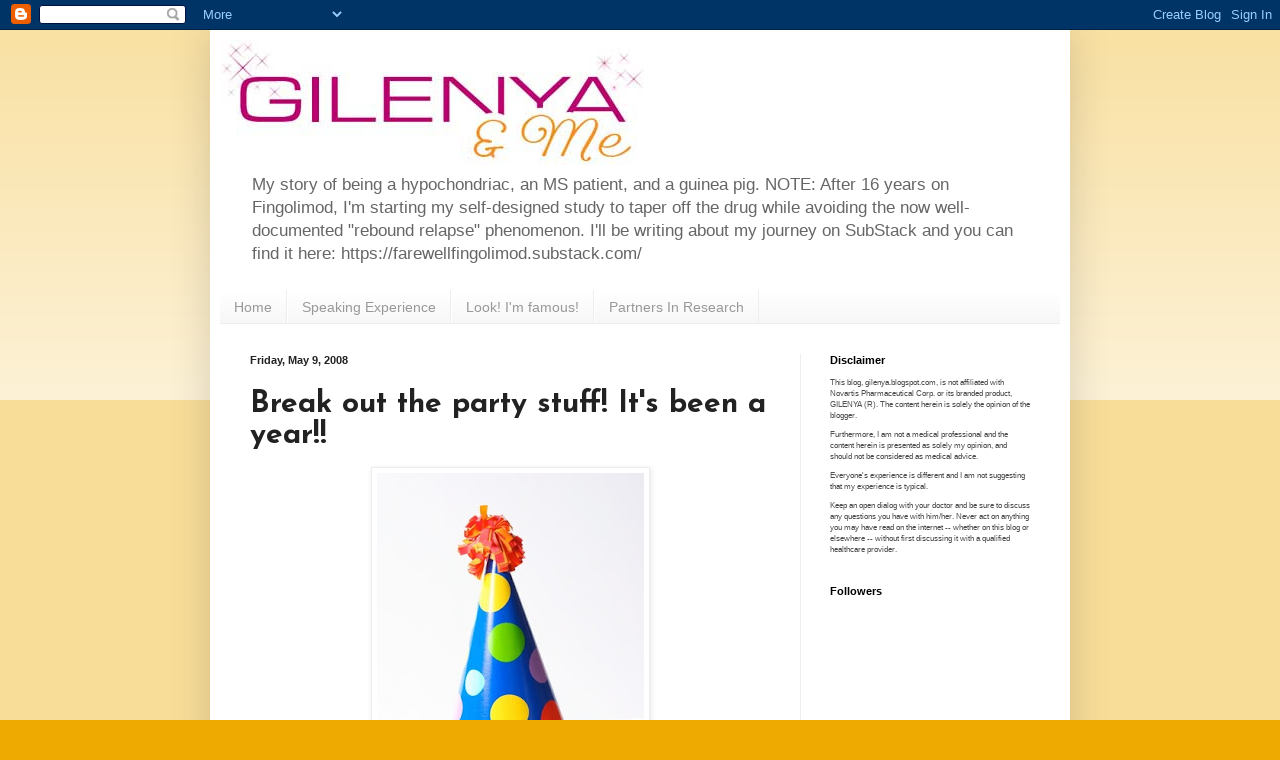

--- FILE ---
content_type: text/html; charset=UTF-8
request_url: http://www.gilenyaandme.com/2008/05/break-out-party-stuff-it-been-year.html
body_size: 19037
content:
<!DOCTYPE html>
<html class='v2' dir='ltr' xmlns='http://www.w3.org/1999/xhtml' xmlns:b='http://www.google.com/2005/gml/b' xmlns:data='http://www.google.com/2005/gml/data' xmlns:expr='http://www.google.com/2005/gml/expr'>
<head>
<link href='https://www.blogger.com/static/v1/widgets/335934321-css_bundle_v2.css' rel='stylesheet' type='text/css'/>
<meta content='IE=EmulateIE7' http-equiv='X-UA-Compatible'/>
<meta content='width=1100' name='viewport'/>
<meta content='text/html; charset=UTF-8' http-equiv='Content-Type'/>
<meta content='blogger' name='generator'/>
<link href='http://www.gilenyaandme.com/favicon.ico' rel='icon' type='image/x-icon'/>
<link href='http://www.gilenyaandme.com/2008/05/break-out-party-stuff-it-been-year.html' rel='canonical'/>
<link rel="alternate" type="application/atom+xml" title="Fingolimod and Me - Atom" href="http://www.gilenyaandme.com/feeds/posts/default" />
<link rel="alternate" type="application/rss+xml" title="Fingolimod and Me - RSS" href="http://www.gilenyaandme.com/feeds/posts/default?alt=rss" />
<link rel="service.post" type="application/atom+xml" title="Fingolimod and Me - Atom" href="https://www.blogger.com/feeds/7776703918286670187/posts/default" />

<link rel="alternate" type="application/atom+xml" title="Fingolimod and Me - Atom" href="http://www.gilenyaandme.com/feeds/2023332402375193707/comments/default" />
<!--Can't find substitution for tag [blog.ieCssRetrofitLinks]-->
<link href='https://blogger.googleusercontent.com/img/b/R29vZ2xl/AVvXsEj7fbpirZC5LPLToSoLJaOqY5ZNx-zLB9qWdJTzNUvkte2yX-UzGqo5dizyURICgHH8EJ54y-lNj-KNXDoIlaE3C-r5JS0NwvE97MisCLB0MKOUlsTOGXLYPVVtMOfJGoU-oyRvJiO8hXA/s400/partyhat.jpg' rel='image_src'/>
<meta content='http://www.gilenyaandme.com/2008/05/break-out-party-stuff-it-been-year.html' property='og:url'/>
<meta content='Break out the party stuff! It&amp;#39;s been a year!!' property='og:title'/>
<meta content='It&#39;s my one year celebration of the last MS relapse I have had! The spots on the party hat represent healed up myelin and the fringe around ...' property='og:description'/>
<meta content='https://blogger.googleusercontent.com/img/b/R29vZ2xl/AVvXsEj7fbpirZC5LPLToSoLJaOqY5ZNx-zLB9qWdJTzNUvkte2yX-UzGqo5dizyURICgHH8EJ54y-lNj-KNXDoIlaE3C-r5JS0NwvE97MisCLB0MKOUlsTOGXLYPVVtMOfJGoU-oyRvJiO8hXA/w1200-h630-p-k-no-nu/partyhat.jpg' property='og:image'/>
<title>Fingolimod and Me: Break out the party stuff! It&#39;s been a year!!</title>
<style type='text/css'>@font-face{font-family:'Josefin Sans';font-style:normal;font-weight:700;font-display:swap;src:url(//fonts.gstatic.com/s/josefinsans/v34/Qw3PZQNVED7rKGKxtqIqX5E-AVSJrOCfjY46_N_XbMlhLybpUVzEEaq2.woff2)format('woff2');unicode-range:U+0102-0103,U+0110-0111,U+0128-0129,U+0168-0169,U+01A0-01A1,U+01AF-01B0,U+0300-0301,U+0303-0304,U+0308-0309,U+0323,U+0329,U+1EA0-1EF9,U+20AB;}@font-face{font-family:'Josefin Sans';font-style:normal;font-weight:700;font-display:swap;src:url(//fonts.gstatic.com/s/josefinsans/v34/Qw3PZQNVED7rKGKxtqIqX5E-AVSJrOCfjY46_N_XbMhhLybpUVzEEaq2.woff2)format('woff2');unicode-range:U+0100-02BA,U+02BD-02C5,U+02C7-02CC,U+02CE-02D7,U+02DD-02FF,U+0304,U+0308,U+0329,U+1D00-1DBF,U+1E00-1E9F,U+1EF2-1EFF,U+2020,U+20A0-20AB,U+20AD-20C0,U+2113,U+2C60-2C7F,U+A720-A7FF;}@font-face{font-family:'Josefin Sans';font-style:normal;font-weight:700;font-display:swap;src:url(//fonts.gstatic.com/s/josefinsans/v34/Qw3PZQNVED7rKGKxtqIqX5E-AVSJrOCfjY46_N_XbMZhLybpUVzEEQ.woff2)format('woff2');unicode-range:U+0000-00FF,U+0131,U+0152-0153,U+02BB-02BC,U+02C6,U+02DA,U+02DC,U+0304,U+0308,U+0329,U+2000-206F,U+20AC,U+2122,U+2191,U+2193,U+2212,U+2215,U+FEFF,U+FFFD;}</style>
<style id='page-skin-1' type='text/css'><!--
/*
-----------------------------------------------
Blogger Template Style
Name:     Simple
Designer: Blogger
URL:      www.blogger.com
----------------------------------------------- */
/* Content
----------------------------------------------- */
body {
font: normal normal 12px Arial, Tahoma, Helvetica, FreeSans, sans-serif;
color: #222222;
background: #eeaa00 none repeat scroll top left;
padding: 0 40px 40px 40px;
}
html body .region-inner {
min-width: 0;
max-width: 100%;
width: auto;
}
h2 {
font-size: 22px;
}
a:link {
text-decoration:none;
color: #ff7f15;
}
a:visited {
text-decoration:none;
color: #cc1177;
}
a:hover {
text-decoration:underline;
color: #000000;
}
.body-fauxcolumn-outer .fauxcolumn-inner {
background: transparent url(http://www.blogblog.com/1kt/simple/body_gradient_tile_light.png) repeat scroll top left;
_background-image: none;
}
.body-fauxcolumn-outer .cap-top {
position: absolute;
z-index: 1;
height: 400px;
width: 100%;
}
.body-fauxcolumn-outer .cap-top .cap-left {
width: 100%;
background: transparent url(http://www.blogblog.com/1kt/simple/gradients_light.png) repeat-x scroll top left;
_background-image: none;
}
.content-outer {
-moz-box-shadow: 0 0 40px rgba(0, 0, 0, .15);
-webkit-box-shadow: 0 0 5px rgba(0, 0, 0, .15);
-goog-ms-box-shadow: 0 0 10px #333333;
box-shadow: 0 0 40px rgba(0, 0, 0, .15);
margin-bottom: 1px;
}
.content-inner {
padding: 10px 10px;
}
.content-inner {
background-color: #ffffff;
}
/* Header
----------------------------------------------- */
.header-outer {
background: #ffffff url(http://www.blogblog.com/1kt/simple/gradients_light.png) repeat-x scroll 0 -400px;
_background-image: none;
}
.Header h1 {
font: normal normal 60px Arial, Tahoma, Helvetica, FreeSans, sans-serif;
color: #666666;
text-shadow: 1px 2px 3px rgba(0, 0, 0, .2);
}
.Header h1 a {
color: #666666;
}
.Header .description {
font-size: 140%;
color: #666666;
}
.header-inner .Header .titlewrapper {
padding: 22px 30px;
}
.header-inner .Header .descriptionwrapper {
padding: 0 30px;
}
/* Tabs
----------------------------------------------- */
.tabs-inner .section:first-child {
border-top: 0 solid #eeeeee;
}
.tabs-inner .section:first-child ul {
margin-top: -0;
border-top: 0 solid #eeeeee;
border-left: 0 solid #eeeeee;
border-right: 0 solid #eeeeee;
}
.tabs-inner .widget ul {
background: #f5f5f5 url(http://www.blogblog.com/1kt/simple/gradients_light.png) repeat-x scroll 0 -800px;
_background-image: none;
border-bottom: 1px solid #eeeeee;
margin-top: 0;
margin-left: -30px;
margin-right: -30px;
}
.tabs-inner .widget li a {
display: inline-block;
padding: .6em 1em;
font: normal normal 14px Arial, Tahoma, Helvetica, FreeSans, sans-serif;
color: #999999;
border-left: 1px solid #ffffff;
border-right: 1px solid #eeeeee;
}
.tabs-inner .widget li:first-child a {
border-left: none;
}
.tabs-inner .widget li.selected a, .tabs-inner .widget li a:hover {
color: #000000;
background-color: #eeeeee;
text-decoration: none;
}
/* Columns
----------------------------------------------- */
.main-outer {
border-top: 0 solid #eeeeee;
}
.fauxcolumn-left-outer .fauxcolumn-inner {
border-right: 1px solid #eeeeee;
}
.fauxcolumn-right-outer .fauxcolumn-inner {
border-left: 1px solid #eeeeee;
}
/* Headings
----------------------------------------------- */
div.widget > h2,
div.widget h2.title {
margin: 0 0 1em 0;
font: normal bold 11px Arial, Tahoma, Helvetica, FreeSans, sans-serif;
color: #000000;
}
/* Widgets
----------------------------------------------- */
.widget .zippy {
color: #999999;
text-shadow: 2px 2px 1px rgba(0, 0, 0, .1);
}
.widget .popular-posts ul {
list-style: none;
}
/* Posts
----------------------------------------------- */
h2.date-header {
font: normal bold 11px Arial, Tahoma, Helvetica, FreeSans, sans-serif;
}
.date-header span {
background-color: transparent;
color: #222222;
padding: inherit;
letter-spacing: inherit;
margin: inherit;
}
.main-inner {
padding-top: 30px;
padding-bottom: 30px;
}
.main-inner .column-center-inner {
padding: 0 15px;
}
.main-inner .column-center-inner .section {
margin: 0 15px;
}
.post {
margin: 0 0 25px 0;
}
h3.post-title, .comments h4 {
font: normal bold 30px Josefin Sans;
margin: .75em 0 0;
}
.post-body {
font-size: 110%;
line-height: 1.4;
position: relative;
}
.post-body img, .post-body .tr-caption-container, .Profile img, .Image img,
.BlogList .item-thumbnail img {
padding: 2px;
background: #ffffff;
border: 1px solid #eeeeee;
-moz-box-shadow: 1px 1px 5px rgba(0, 0, 0, .1);
-webkit-box-shadow: 1px 1px 5px rgba(0, 0, 0, .1);
box-shadow: 1px 1px 5px rgba(0, 0, 0, .1);
}
.post-body img, .post-body .tr-caption-container {
padding: 5px;
}
.post-body .tr-caption-container {
color: #222222;
}
.post-body .tr-caption-container img {
padding: 0;
background: transparent;
border: none;
-moz-box-shadow: 0 0 0 rgba(0, 0, 0, .1);
-webkit-box-shadow: 0 0 0 rgba(0, 0, 0, .1);
box-shadow: 0 0 0 rgba(0, 0, 0, .1);
}
.post-header {
margin: 0 0 1.5em;
line-height: 1.6;
font-size: 90%;
}
.post-footer {
margin: 20px -2px 0;
padding: 5px 10px;
color: #666666;
background-color: #f9f9f9;
border-bottom: 1px solid #eeeeee;
line-height: 1.6;
font-size: 90%;
}
#comments .comment-author {
padding-top: 1.5em;
border-top: 1px solid #eeeeee;
background-position: 0 1.5em;
}
#comments .comment-author:first-child {
padding-top: 0;
border-top: none;
}
.avatar-image-container {
margin: .2em 0 0;
}
#comments .avatar-image-container img {
border: 1px solid #eeeeee;
}
/* Comments
----------------------------------------------- */
.comments .comments-content .icon.blog-author {
background-repeat: no-repeat;
background-image: url([data-uri]);
}
.comments .comments-content .loadmore a {
border-top: 1px solid #999999;
border-bottom: 1px solid #999999;
}
.comments .comment-thread.inline-thread {
background-color: #f9f9f9;
}
.comments .continue {
border-top: 2px solid #999999;
}
/* Accents
---------------------------------------------- */
.section-columns td.columns-cell {
border-left: 1px solid #eeeeee;
}
.blog-pager {
background: transparent none no-repeat scroll top center;
}
.blog-pager-older-link, .home-link,
.blog-pager-newer-link {
background-color: #ffffff;
padding: 5px;
}
.footer-outer {
border-top: 0 dashed #bbbbbb;
}
/* Mobile
----------------------------------------------- */
body.mobile  {
background-size: auto;
}
.mobile .body-fauxcolumn-outer {
background: transparent none repeat scroll top left;
}
.mobile .body-fauxcolumn-outer .cap-top {
background-size: 100% auto;
}
.mobile .content-outer {
-webkit-box-shadow: 0 0 3px rgba(0, 0, 0, .15);
box-shadow: 0 0 3px rgba(0, 0, 0, .15);
}
.mobile .tabs-inner .widget ul {
margin-left: 0;
margin-right: 0;
}
.mobile .post {
margin: 0;
}
.mobile .main-inner .column-center-inner .section {
margin: 0;
}
.mobile .date-header span {
padding: 0.1em 10px;
margin: 0 -10px;
}
.mobile h3.post-title {
margin: 0;
}
.mobile .blog-pager {
background: transparent none no-repeat scroll top center;
}
.mobile .footer-outer {
border-top: none;
}
.mobile .main-inner, .mobile .footer-inner {
background-color: #ffffff;
}
.mobile-index-contents {
color: #222222;
}
.mobile-link-button {
background-color: #ff7f15;
}
.mobile-link-button a:link, .mobile-link-button a:visited {
color: #ffffff;
}
.mobile .tabs-inner .section:first-child {
border-top: none;
}
.mobile .tabs-inner .PageList .widget-content {
background-color: #eeeeee;
color: #000000;
border-top: 1px solid #eeeeee;
border-bottom: 1px solid #eeeeee;
}
.mobile .tabs-inner .PageList .widget-content .pagelist-arrow {
border-left: 1px solid #eeeeee;
}

--></style>
<style id='template-skin-1' type='text/css'><!--
body {
min-width: 860px;
}
.content-outer, .content-fauxcolumn-outer, .region-inner {
min-width: 860px;
max-width: 860px;
_width: 860px;
}
.main-inner .columns {
padding-left: 0px;
padding-right: 260px;
}
.main-inner .fauxcolumn-center-outer {
left: 0px;
right: 260px;
/* IE6 does not respect left and right together */
_width: expression(this.parentNode.offsetWidth -
parseInt("0px") -
parseInt("260px") + 'px');
}
.main-inner .fauxcolumn-left-outer {
width: 0px;
}
.main-inner .fauxcolumn-right-outer {
width: 260px;
}
.main-inner .column-left-outer {
width: 0px;
right: 100%;
margin-left: -0px;
}
.main-inner .column-right-outer {
width: 260px;
margin-right: -260px;
}
#layout {
min-width: 0;
}
#layout .content-outer {
min-width: 0;
width: 800px;
}
#layout .region-inner {
min-width: 0;
width: auto;
}
--></style>
<style media='print' type='text/css'>
#header-wrapper, #header, .header, #sidebar-wrapper, .sidebar, #footer-wrapper, #footer, .post-meta-data, .comment-link, .comment-footer, #blog-pager, #backlinks-container, #navbar-section, .subscribe_notice, .noprint, .comment-form, #navbar-iframe, .widget-content, .inline-ad {display: none;}
#sidebar-wrapper{width: 0;}
#main-wrapper {width: 95%}
.column-center-outer {width: 155%}
.post-body {text-align: justify; font-size:12pt; color: #000}
.post-body a {color: #000;}
.post-author, .icon-action {display: none;}
</style>
<link href='https://www.blogger.com/dyn-css/authorization.css?targetBlogID=7776703918286670187&amp;zx=5403e9d4-1996-455c-af1f-ba8e32691d2d' media='none' onload='if(media!=&#39;all&#39;)media=&#39;all&#39;' rel='stylesheet'/><noscript><link href='https://www.blogger.com/dyn-css/authorization.css?targetBlogID=7776703918286670187&amp;zx=5403e9d4-1996-455c-af1f-ba8e32691d2d' rel='stylesheet'/></noscript>
<meta name='google-adsense-platform-account' content='ca-host-pub-1556223355139109'/>
<meta name='google-adsense-platform-domain' content='blogspot.com'/>

<!-- data-ad-client=ca-pub-6400042067860502 -->

</head>
<body class='loading variant-bold'>
<div class='navbar section' id='navbar'><div class='widget Navbar' data-version='1' id='Navbar1'><script type="text/javascript">
    function setAttributeOnload(object, attribute, val) {
      if(window.addEventListener) {
        window.addEventListener('load',
          function(){ object[attribute] = val; }, false);
      } else {
        window.attachEvent('onload', function(){ object[attribute] = val; });
      }
    }
  </script>
<div id="navbar-iframe-container"></div>
<script type="text/javascript" src="https://apis.google.com/js/platform.js"></script>
<script type="text/javascript">
      gapi.load("gapi.iframes:gapi.iframes.style.bubble", function() {
        if (gapi.iframes && gapi.iframes.getContext) {
          gapi.iframes.getContext().openChild({
              url: 'https://www.blogger.com/navbar/7776703918286670187?po\x3d2023332402375193707\x26origin\x3dhttp://www.gilenyaandme.com',
              where: document.getElementById("navbar-iframe-container"),
              id: "navbar-iframe"
          });
        }
      });
    </script><script type="text/javascript">
(function() {
var script = document.createElement('script');
script.type = 'text/javascript';
script.src = '//pagead2.googlesyndication.com/pagead/js/google_top_exp.js';
var head = document.getElementsByTagName('head')[0];
if (head) {
head.appendChild(script);
}})();
</script>
</div></div>
<div class='body-fauxcolumns'>
<div class='fauxcolumn-outer body-fauxcolumn-outer'>
<div class='cap-top'>
<div class='cap-left'></div>
<div class='cap-right'></div>
</div>
<div class='fauxborder-left'>
<div class='fauxborder-right'></div>
<div class='fauxcolumn-inner'>
</div>
</div>
<div class='cap-bottom'>
<div class='cap-left'></div>
<div class='cap-right'></div>
</div>
</div>
</div>
<div class='content'>
<div class='content-fauxcolumns'>
<div class='fauxcolumn-outer content-fauxcolumn-outer'>
<div class='cap-top'>
<div class='cap-left'></div>
<div class='cap-right'></div>
</div>
<div class='fauxborder-left'>
<div class='fauxborder-right'></div>
<div class='fauxcolumn-inner'>
</div>
</div>
<div class='cap-bottom'>
<div class='cap-left'></div>
<div class='cap-right'></div>
</div>
</div>
</div>
<div class='content-outer'>
<div class='content-cap-top cap-top'>
<div class='cap-left'></div>
<div class='cap-right'></div>
</div>
<div class='fauxborder-left content-fauxborder-left'>
<div class='fauxborder-right content-fauxborder-right'></div>
<div class='content-inner'>
<header>
<div class='header-outer'>
<div class='header-cap-top cap-top'>
<div class='cap-left'></div>
<div class='cap-right'></div>
</div>
<div class='fauxborder-left header-fauxborder-left'>
<div class='fauxborder-right header-fauxborder-right'></div>
<div class='region-inner header-inner'>
<div class='header section' id='header'><div class='widget Header' data-version='1' id='Header1'>
<div id='header-inner'>
<a href='http://www.gilenyaandme.com/' style='display: block'>
<img alt='Fingolimod and Me' height='125px; ' id='Header1_headerimg' src='https://blogger.googleusercontent.com/img/b/R29vZ2xl/AVvXsEgND6RywvWgthOaud69QHvPvlJUzCv3L0hs7VbGgTFfg0HDL6iIE1VuQyPTVjGCZWc6nG3154khtppEl6xyHfrbTFgFa1D5A-lbzQDzmUhRybSmX_BAEAraODXBqIzvT1zDS5xa9KeFWvbK/s428/gilenyaandmelogo.jpg' style='display: block' width='428px; '/>
</a>
<div class='descriptionwrapper'>
<p class='description'><span>My story of being a hypochondriac, an MS patient, and a guinea pig.

NOTE: After 16 years on Fingolimod, I'm starting my self-designed study to taper off the drug while avoiding the now well-documented "rebound relapse" phenomenon. I'll be writing about my journey on SubStack and you can find it here: https://farewellfingolimod.substack.com/</span></p>
</div>
</div>
</div></div>
</div>
</div>
<div class='header-cap-bottom cap-bottom'>
<div class='cap-left'></div>
<div class='cap-right'></div>
</div>
</div>
</header>
<div class='tabs-outer'>
<div class='tabs-cap-top cap-top'>
<div class='cap-left'></div>
<div class='cap-right'></div>
</div>
<div class='fauxborder-left tabs-fauxborder-left'>
<div class='fauxborder-right tabs-fauxborder-right'></div>
<div class='region-inner tabs-inner'>
<div class='tabs section' id='crosscol'><div class='widget PageList' data-version='1' id='PageList1'>
<h2>Pages</h2>
<div class='widget-content'>
<ul>
<li>
<a href='http://www.gilenyaandme.com/'>Home</a>
</li>
<li>
<a href='http://www.gilenyaandme.com/p/med.html'>Speaking Experience</a>
</li>
<li>
<a href='http://www.gilenyaandme.com/p/look-im-famous.html'>Look! I'm famous!</a>
</li>
<li>
<a href='http://www.partnersinresearch.org/followers/'>Partners In Research</a>
</li>
</ul>
<div class='clear'></div>
</div>
</div></div>
<div class='tabs no-items section' id='crosscol-overflow'></div>
</div>
</div>
<div class='tabs-cap-bottom cap-bottom'>
<div class='cap-left'></div>
<div class='cap-right'></div>
</div>
</div>
<div class='main-outer'>
<div class='main-cap-top cap-top'>
<div class='cap-left'></div>
<div class='cap-right'></div>
</div>
<div class='fauxborder-left main-fauxborder-left'>
<div class='fauxborder-right main-fauxborder-right'></div>
<div class='region-inner main-inner'>
<div class='columns fauxcolumns'>
<div class='fauxcolumn-outer fauxcolumn-center-outer'>
<div class='cap-top'>
<div class='cap-left'></div>
<div class='cap-right'></div>
</div>
<div class='fauxborder-left'>
<div class='fauxborder-right'></div>
<div class='fauxcolumn-inner'>
</div>
</div>
<div class='cap-bottom'>
<div class='cap-left'></div>
<div class='cap-right'></div>
</div>
</div>
<div class='fauxcolumn-outer fauxcolumn-left-outer'>
<div class='cap-top'>
<div class='cap-left'></div>
<div class='cap-right'></div>
</div>
<div class='fauxborder-left'>
<div class='fauxborder-right'></div>
<div class='fauxcolumn-inner'>
</div>
</div>
<div class='cap-bottom'>
<div class='cap-left'></div>
<div class='cap-right'></div>
</div>
</div>
<div class='fauxcolumn-outer fauxcolumn-right-outer'>
<div class='cap-top'>
<div class='cap-left'></div>
<div class='cap-right'></div>
</div>
<div class='fauxborder-left'>
<div class='fauxborder-right'></div>
<div class='fauxcolumn-inner'>
</div>
</div>
<div class='cap-bottom'>
<div class='cap-left'></div>
<div class='cap-right'></div>
</div>
</div>
<!-- corrects IE6 width calculation -->
<div class='columns-inner'>
<div class='column-center-outer'>
<div class='column-center-inner'>
<div class='main section' id='main'><div class='widget Blog' data-version='1' id='Blog1'>
<div class='blog-posts hfeed'>

          <div class="date-outer">
        
<h2 class='date-header'><span>Friday, May 9, 2008</span></h2>

          <div class="date-posts">
        
<div class='post-outer'>
<div class='post hentry'>
<a name='2023332402375193707'></a>
<h3 class='post-title entry-title'>
Break out the party stuff! It&#39;s been a year!!
</h3>
<div class='post-header'>
<div class='post-header-line-1'></div>
</div>
<div class='post-body entry-content' id='post-body-2023332402375193707'>
<a href="https://blogger.googleusercontent.com/img/b/R29vZ2xl/AVvXsEj7fbpirZC5LPLToSoLJaOqY5ZNx-zLB9qWdJTzNUvkte2yX-UzGqo5dizyURICgHH8EJ54y-lNj-KNXDoIlaE3C-r5JS0NwvE97MisCLB0MKOUlsTOGXLYPVVtMOfJGoU-oyRvJiO8hXA/s1600-h/partyhat.jpg" onblur="try {parent.deselectBloggerImageGracefully();} catch(e) {}"><img alt="" border="0" id="BLOGGER_PHOTO_ID_5198385661723281058" src="https://blogger.googleusercontent.com/img/b/R29vZ2xl/AVvXsEj7fbpirZC5LPLToSoLJaOqY5ZNx-zLB9qWdJTzNUvkte2yX-UzGqo5dizyURICgHH8EJ54y-lNj-KNXDoIlaE3C-r5JS0NwvE97MisCLB0MKOUlsTOGXLYPVVtMOfJGoU-oyRvJiO8hXA/s400/partyhat.jpg" style="margin: 0px auto 10px; display: block; text-align: center; cursor: pointer;" /></a><br />It's my one year celebration of the last MS relapse I have had! The spots on the party hat represent healed up myelin and the fringe around the edge are my happy little axons.<br /><br />If you had told me a year ago that I could go for an entire year without taking steroids, using my cane, being numb, being tired, or worrying about if this was the downhill slide into MS oblivion, I'd have never believed you. I think back a year ago to where I was...<br /><br />I was doctorless since my previous neuro had suffered a massive stroke 2 years prior. The other neurologists were either a) not taking new patients, b) not taking MS patients or c) not taking medicaid. So I was suffering along, going to the ER whenever I felt a relapse was just getting way out of hand and I needed the IV punch.<br /><br />My primary care doc was just as frustrated as I was. I kept going to see him and he kept saying I really needed to see a neurologist to get a handle on things. I told him I had called an MS center in Jacksonville but got almost all the way through setting up an appointment only to be shot down when I found out they didn't take Medicaid. Sheesh! Guess it doesn't pay to be self-employed and uninsured at diagnosis. You should only get MS if you are independently wealthy, fully covered by every possible type of insurance, and enjoy frittering away money on things like shots.<br /><br />Anyhow, my PCP got me an appointment with the Comprehensive MS Center at Shands Jacksonville and my life changing journey began that day.<br /><br />I was scared, in pain, in the grips of unrelenting MS attacks that just kept knocking me back down every time I stood up and caught my breath, like merciless waves at the beach.<br /><br />Today I am in a totally new place. A place that is located on the outskirts of Normal, just a stone's throw from Mundane. The town is known as My Happy Place and if this is as good as it gets, I can live with that.<br /><br />I'm going to make it a competition with whoever wants to take me on. I'm going to see just how many of these yearly celebrations I can have in a row before I get my butt kicked once again by MS. I'm realistic; I know it will happen -- I just hope it's not for a really long time.<br /><br />I'll be hitting the 9 month mark on Fingolimod (or possibly Avonex, but I doubt it) on the 20th of this month. For all of you considering starting the trial (as I have read on message boards), by all means give it some thought.  I can't say enough good things about this stuff....they should really be paying me to be their #1 spokesperson.<br /><br />I'll be back soon to tell you about the bathroom remodel. It's chock full of side splitting hilarity....or at least now that's it's nearly over and I can look back on it. Maybe not so funny at the time.
<div style='clear: both;'></div>
</div>
<div class='post-footer'>
<div class='post-footer-line post-footer-line-1'><div class='post-share-buttons goog-inline-block'>
<a class='goog-inline-block share-button sb-email' href='https://www.blogger.com/share-post.g?blogID=7776703918286670187&postID=2023332402375193707&target=email' target='_blank' title='Email This'><span class='share-button-link-text'>Email This</span></a><a class='goog-inline-block share-button sb-blog' href='https://www.blogger.com/share-post.g?blogID=7776703918286670187&postID=2023332402375193707&target=blog' onclick='window.open(this.href, "_blank", "height=270,width=475"); return false;' target='_blank' title='BlogThis!'><span class='share-button-link-text'>BlogThis!</span></a><a class='goog-inline-block share-button sb-twitter' href='https://www.blogger.com/share-post.g?blogID=7776703918286670187&postID=2023332402375193707&target=twitter' target='_blank' title='Share to X'><span class='share-button-link-text'>Share to X</span></a><a class='goog-inline-block share-button sb-facebook' href='https://www.blogger.com/share-post.g?blogID=7776703918286670187&postID=2023332402375193707&target=facebook' onclick='window.open(this.href, "_blank", "height=430,width=640"); return false;' target='_blank' title='Share to Facebook'><span class='share-button-link-text'>Share to Facebook</span></a><a class='goog-inline-block share-button sb-pinterest' href='https://www.blogger.com/share-post.g?blogID=7776703918286670187&postID=2023332402375193707&target=pinterest' target='_blank' title='Share to Pinterest'><span class='share-button-link-text'>Share to Pinterest</span></a>
</div>
<span class='post-author vcard'>
Posted by
<span class='fn'>Jeri Burtchell (TickledPink)</span>
</span>
<span class='post-timestamp'>
at
<a class='timestamp-link' href='http://www.gilenyaandme.com/2008/05/break-out-party-stuff-it-been-year.html' rel='bookmark' title='permanent link'><abbr class='published' title='2008-05-09T07:29:00-07:00'>Friday, May 09, 2008</abbr></a>
</span>
<span class='post-comment-link'>
</span>
<span class='post-icons'>
<span class='item-control blog-admin pid-1787735743'>
<a href='https://www.blogger.com/post-edit.g?blogID=7776703918286670187&postID=2023332402375193707&from=pencil' title='Edit Post'>
<img alt='' class='icon-action' height='18' src='https://resources.blogblog.com/img/icon18_edit_allbkg.gif' width='18'/>
</a>
</span>
</span>
</div>
<div class='post-footer-line post-footer-line-2'><span class='post-labels'>
</span>
</div>
<div class='post-footer-line post-footer-line-3'></div>
</div>
</div>
<div class='comments' id='comments'>
<a name='comments'></a>
<h4>7 comments:</h4>
<div class='comments-content'>
<script async='async' src='' type='text/javascript'></script>
<script type='text/javascript'>
    (function() {
      var items = null;
      var msgs = null;
      var config = {};

// <![CDATA[
      var cursor = null;
      if (items && items.length > 0) {
        cursor = parseInt(items[items.length - 1].timestamp) + 1;
      }

      var bodyFromEntry = function(entry) {
        var text = (entry &&
                    ((entry.content && entry.content.$t) ||
                     (entry.summary && entry.summary.$t))) ||
            '';
        if (entry && entry.gd$extendedProperty) {
          for (var k in entry.gd$extendedProperty) {
            if (entry.gd$extendedProperty[k].name == 'blogger.contentRemoved') {
              return '<span class="deleted-comment">' + text + '</span>';
            }
          }
        }
        return text;
      }

      var parse = function(data) {
        cursor = null;
        var comments = [];
        if (data && data.feed && data.feed.entry) {
          for (var i = 0, entry; entry = data.feed.entry[i]; i++) {
            var comment = {};
            // comment ID, parsed out of the original id format
            var id = /blog-(\d+).post-(\d+)/.exec(entry.id.$t);
            comment.id = id ? id[2] : null;
            comment.body = bodyFromEntry(entry);
            comment.timestamp = Date.parse(entry.published.$t) + '';
            if (entry.author && entry.author.constructor === Array) {
              var auth = entry.author[0];
              if (auth) {
                comment.author = {
                  name: (auth.name ? auth.name.$t : undefined),
                  profileUrl: (auth.uri ? auth.uri.$t : undefined),
                  avatarUrl: (auth.gd$image ? auth.gd$image.src : undefined)
                };
              }
            }
            if (entry.link) {
              if (entry.link[2]) {
                comment.link = comment.permalink = entry.link[2].href;
              }
              if (entry.link[3]) {
                var pid = /.*comments\/default\/(\d+)\?.*/.exec(entry.link[3].href);
                if (pid && pid[1]) {
                  comment.parentId = pid[1];
                }
              }
            }
            comment.deleteclass = 'item-control blog-admin';
            if (entry.gd$extendedProperty) {
              for (var k in entry.gd$extendedProperty) {
                if (entry.gd$extendedProperty[k].name == 'blogger.itemClass') {
                  comment.deleteclass += ' ' + entry.gd$extendedProperty[k].value;
                } else if (entry.gd$extendedProperty[k].name == 'blogger.displayTime') {
                  comment.displayTime = entry.gd$extendedProperty[k].value;
                }
              }
            }
            comments.push(comment);
          }
        }
        return comments;
      };

      var paginator = function(callback) {
        if (hasMore()) {
          var url = config.feed + '?alt=json&v=2&orderby=published&reverse=false&max-results=50';
          if (cursor) {
            url += '&published-min=' + new Date(cursor).toISOString();
          }
          window.bloggercomments = function(data) {
            var parsed = parse(data);
            cursor = parsed.length < 50 ? null
                : parseInt(parsed[parsed.length - 1].timestamp) + 1
            callback(parsed);
            window.bloggercomments = null;
          }
          url += '&callback=bloggercomments';
          var script = document.createElement('script');
          script.type = 'text/javascript';
          script.src = url;
          document.getElementsByTagName('head')[0].appendChild(script);
        }
      };
      var hasMore = function() {
        return !!cursor;
      };
      var getMeta = function(key, comment) {
        if ('iswriter' == key) {
          var matches = !!comment.author
              && comment.author.name == config.authorName
              && comment.author.profileUrl == config.authorUrl;
          return matches ? 'true' : '';
        } else if ('deletelink' == key) {
          return config.baseUri + '/comment/delete/'
               + config.blogId + '/' + comment.id;
        } else if ('deleteclass' == key) {
          return comment.deleteclass;
        }
        return '';
      };

      var replybox = null;
      var replyUrlParts = null;
      var replyParent = undefined;

      var onReply = function(commentId, domId) {
        if (replybox == null) {
          // lazily cache replybox, and adjust to suit this style:
          replybox = document.getElementById('comment-editor');
          if (replybox != null) {
            replybox.height = '250px';
            replybox.style.display = 'block';
            replyUrlParts = replybox.src.split('#');
          }
        }
        if (replybox && (commentId !== replyParent)) {
          replybox.src = '';
          document.getElementById(domId).insertBefore(replybox, null);
          replybox.src = replyUrlParts[0]
              + (commentId ? '&parentID=' + commentId : '')
              + '#' + replyUrlParts[1];
          replyParent = commentId;
        }
      };

      var hash = (window.location.hash || '#').substring(1);
      var startThread, targetComment;
      if (/^comment-form_/.test(hash)) {
        startThread = hash.substring('comment-form_'.length);
      } else if (/^c[0-9]+$/.test(hash)) {
        targetComment = hash.substring(1);
      }

      // Configure commenting API:
      var configJso = {
        'maxDepth': config.maxThreadDepth
      };
      var provider = {
        'id': config.postId,
        'data': items,
        'loadNext': paginator,
        'hasMore': hasMore,
        'getMeta': getMeta,
        'onReply': onReply,
        'rendered': true,
        'initComment': targetComment,
        'initReplyThread': startThread,
        'config': configJso,
        'messages': msgs
      };

      var render = function() {
        if (window.goog && window.goog.comments) {
          var holder = document.getElementById('comment-holder');
          window.goog.comments.render(holder, provider);
        }
      };

      // render now, or queue to render when library loads:
      if (window.goog && window.goog.comments) {
        render();
      } else {
        window.goog = window.goog || {};
        window.goog.comments = window.goog.comments || {};
        window.goog.comments.loadQueue = window.goog.comments.loadQueue || [];
        window.goog.comments.loadQueue.push(render);
      }
    })();
// ]]>
  </script>
<div id='comment-holder'>
<div class="comment-thread toplevel-thread"><ol id="top-ra"><li class="comment" id="c2790690986464965488"><div class="avatar-image-container"><img src="//resources.blogblog.com/img/blank.gif" alt=""/></div><div class="comment-block"><div class="comment-header"><cite class="user"><a href="http://www.blogger.com/profile/07778845367184916684" rel="nofollow">Suldog</a></cite><span class="icon user "></span><span class="datetime secondary-text"><a rel="nofollow" href="http://www.gilenyaandme.com/2008/05/break-out-party-stuff-it-been-year.html?showComment=1210362960000#c2790690986464965488">May 9, 2008 at 12:56&#8239;PM</a></span></div><p class="comment-content">Congratulations! Yours is such an amazingly good and happy story to read. Never having had to face what you have, I can only imagine the feeling of joy. God bless, and continued good luck!</p><span class="comment-actions secondary-text"><a class="comment-reply" target="_self" data-comment-id="2790690986464965488">Reply</a><span class="item-control blog-admin blog-admin pid-581939410"><a target="_self" href="https://www.blogger.com/comment/delete/7776703918286670187/2790690986464965488">Delete</a></span></span></div><div class="comment-replies"><div id="c2790690986464965488-rt" class="comment-thread inline-thread hidden"><span class="thread-toggle thread-expanded"><span class="thread-arrow"></span><span class="thread-count"><a target="_self">Replies</a></span></span><ol id="c2790690986464965488-ra" class="thread-chrome thread-expanded"><div></div><div id="c2790690986464965488-continue" class="continue"><a class="comment-reply" target="_self" data-comment-id="2790690986464965488">Reply</a></div></ol></div></div><div class="comment-replybox-single" id="c2790690986464965488-ce"></div></li><li class="comment" id="c3257273666150029910"><div class="avatar-image-container"><img src="//resources.blogblog.com/img/blank.gif" alt=""/></div><div class="comment-block"><div class="comment-header"><cite class="user"><a href="http://www.blogger.com/profile/10862232056342347990" rel="nofollow">Lisa Emrich</a></cite><span class="icon user "></span><span class="datetime secondary-text"><a rel="nofollow" href="http://www.gilenyaandme.com/2008/05/break-out-party-stuff-it-been-year.html?showComment=1210446660000#c3257273666150029910">May 10, 2008 at 12:11&#8239;PM</a></span></div><p class="comment-content">I&#39;m so happy for! And I&#39;m sad for you to have to deal with the uninsured/medicaid crude.  <br><br>At the time of my first relapse, optic neuritis (who knew that depression could be an early sign of MS), I was uninsured, having left full-time graduate school health coverage, living in a new state and just beginning to work as a self-employed musician.  The best words I ever heard and read were &quot;no evidence of any demyelinating disease.  I applied for individual health insurance six months later and miraculously passed the underwriting process, even with the ON episode and a history of depression years before.<br><br>I remembered thinking that I never wanted to go through ON or Solumedrol ever again.  But five years later, I was in the MRI machines, referred to a neurologist, going through the high-dose steroids, and diagnosed with MS.  This time I thought, if I only have to go through that once every five years, then ok, I&#39;ll survive.  <br><br>Then I was being hooked up to the drip again only five months later.  Boo, I had thought I would have gotten more time between bad episodes. But then I made it two years after having started copaxone.<br><br>Enjoy your celebration.  Here&#39;s to many more.</p><span class="comment-actions secondary-text"><a class="comment-reply" target="_self" data-comment-id="3257273666150029910">Reply</a><span class="item-control blog-admin blog-admin pid-581939410"><a target="_self" href="https://www.blogger.com/comment/delete/7776703918286670187/3257273666150029910">Delete</a></span></span></div><div class="comment-replies"><div id="c3257273666150029910-rt" class="comment-thread inline-thread hidden"><span class="thread-toggle thread-expanded"><span class="thread-arrow"></span><span class="thread-count"><a target="_self">Replies</a></span></span><ol id="c3257273666150029910-ra" class="thread-chrome thread-expanded"><div></div><div id="c3257273666150029910-continue" class="continue"><a class="comment-reply" target="_self" data-comment-id="3257273666150029910">Reply</a></div></ol></div></div><div class="comment-replybox-single" id="c3257273666150029910-ce"></div></li><li class="comment" id="c1838759272670053070"><div class="avatar-image-container"><img src="//resources.blogblog.com/img/blank.gif" alt=""/></div><div class="comment-block"><div class="comment-header"><cite class="user">Anonymous</cite><span class="icon user "></span><span class="datetime secondary-text"><a rel="nofollow" href="http://www.gilenyaandme.com/2008/05/break-out-party-stuff-it-been-year.html?showComment=1210449300000#c1838759272670053070">May 10, 2008 at 12:55&#8239;PM</a></span></div><p class="comment-content">Hey There,<br><br>A question, because I am confused: I thought Avonex was one of the &quot;standard&quot; (i.e. - already accepted, out of clinical trials, past the &quot;experimental phase&quot;) drugs, no?<br><br>If so, then why do you say you are doing a &quot;trial&quot;?<br><br>-X.</p><span class="comment-actions secondary-text"><a class="comment-reply" target="_self" data-comment-id="1838759272670053070">Reply</a><span class="item-control blog-admin blog-admin pid-581939410"><a target="_self" href="https://www.blogger.com/comment/delete/7776703918286670187/1838759272670053070">Delete</a></span></span></div><div class="comment-replies"><div id="c1838759272670053070-rt" class="comment-thread inline-thread hidden"><span class="thread-toggle thread-expanded"><span class="thread-arrow"></span><span class="thread-count"><a target="_self">Replies</a></span></span><ol id="c1838759272670053070-ra" class="thread-chrome thread-expanded"><div></div><div id="c1838759272670053070-continue" class="continue"><a class="comment-reply" target="_self" data-comment-id="1838759272670053070">Reply</a></div></ol></div></div><div class="comment-replybox-single" id="c1838759272670053070-ce"></div></li><li class="comment" id="c6279323557997373458"><div class="avatar-image-container"><img src="//resources.blogblog.com/img/blank.gif" alt=""/></div><div class="comment-block"><div class="comment-header"><cite class="user"><a href="http://www.blogger.com/profile/04478852688645497036" rel="nofollow">BRAINCHEESE</a></cite><span class="icon user "></span><span class="datetime secondary-text"><a rel="nofollow" href="http://www.gilenyaandme.com/2008/05/break-out-party-stuff-it-been-year.html?showComment=1210489440000#c6279323557997373458">May 11, 2008 at 12:04&#8239;AM</a></span></div><p class="comment-content">Well, I for one am TICKLED PINK with your progress!!! NO wait...that&#39;s YOU, Tickled Pink.  OK...sigh...how &#39;bout &quot;I&#39;m as happy as a pig in sh!+&#39;?!?<br><br>Yep, that&#39;s more like me...congrats!<br><br>Linda D. in Seattle</p><span class="comment-actions secondary-text"><a class="comment-reply" target="_self" data-comment-id="6279323557997373458">Reply</a><span class="item-control blog-admin blog-admin pid-581939410"><a target="_self" href="https://www.blogger.com/comment/delete/7776703918286670187/6279323557997373458">Delete</a></span></span></div><div class="comment-replies"><div id="c6279323557997373458-rt" class="comment-thread inline-thread hidden"><span class="thread-toggle thread-expanded"><span class="thread-arrow"></span><span class="thread-count"><a target="_self">Replies</a></span></span><ol id="c6279323557997373458-ra" class="thread-chrome thread-expanded"><div></div><div id="c6279323557997373458-continue" class="continue"><a class="comment-reply" target="_self" data-comment-id="6279323557997373458">Reply</a></div></ol></div></div><div class="comment-replybox-single" id="c6279323557997373458-ce"></div></li><li class="comment" id="c4854240123826288421"><div class="avatar-image-container"><img src="//resources.blogblog.com/img/blank.gif" alt=""/></div><div class="comment-block"><div class="comment-header"><cite class="user"><a href="http://www.blogger.com/profile/09351926680528670968" rel="nofollow">Danielle</a></cite><span class="icon user "></span><span class="datetime secondary-text"><a rel="nofollow" href="http://www.gilenyaandme.com/2008/05/break-out-party-stuff-it-been-year.html?showComment=1210729920000#c4854240123826288421">May 13, 2008 at 6:52&#8239;PM</a></span></div><p class="comment-content">I am so proud of you and so happy you had a good year.  Here&#39;s to many many more!<br><br>Hugs!!!</p><span class="comment-actions secondary-text"><a class="comment-reply" target="_self" data-comment-id="4854240123826288421">Reply</a><span class="item-control blog-admin blog-admin pid-581939410"><a target="_self" href="https://www.blogger.com/comment/delete/7776703918286670187/4854240123826288421">Delete</a></span></span></div><div class="comment-replies"><div id="c4854240123826288421-rt" class="comment-thread inline-thread hidden"><span class="thread-toggle thread-expanded"><span class="thread-arrow"></span><span class="thread-count"><a target="_self">Replies</a></span></span><ol id="c4854240123826288421-ra" class="thread-chrome thread-expanded"><div></div><div id="c4854240123826288421-continue" class="continue"><a class="comment-reply" target="_self" data-comment-id="4854240123826288421">Reply</a></div></ol></div></div><div class="comment-replybox-single" id="c4854240123826288421-ce"></div></li><li class="comment" id="c2578720175388690726"><div class="avatar-image-container"><img src="//resources.blogblog.com/img/blank.gif" alt=""/></div><div class="comment-block"><div class="comment-header"><cite class="user"><a href="http://www.blogger.com/profile/05246295881069036626" rel="nofollow">tschoerda</a></cite><span class="icon user "></span><span class="datetime secondary-text"><a rel="nofollow" href="http://www.gilenyaandme.com/2008/05/break-out-party-stuff-it-been-year.html?showComment=1210962600000#c2578720175388690726">May 16, 2008 at 11:30&#8239;AM</a></span></div><p class="comment-content">it&#39;s so good that you had a fantastic year!! <br><br>i am starting month 10 in the fty-study today, can you believe it? well, i can&#39;t! time flies! i still have those stupid side effects that hint i might be on avonex - but we discussed the extention of the trial today (i had my 9 months check up today) - it turns out that my ms-score is back to 0 (as in Z-E-R-O!), after a couple of relapses in my first year with ms and the meds ... i was so scared at times, so i can totally relate to your fear of &quot;downhill slide into MS oblivion&quot; ...</p><span class="comment-actions secondary-text"><a class="comment-reply" target="_self" data-comment-id="2578720175388690726">Reply</a><span class="item-control blog-admin blog-admin pid-581939410"><a target="_self" href="https://www.blogger.com/comment/delete/7776703918286670187/2578720175388690726">Delete</a></span></span></div><div class="comment-replies"><div id="c2578720175388690726-rt" class="comment-thread inline-thread hidden"><span class="thread-toggle thread-expanded"><span class="thread-arrow"></span><span class="thread-count"><a target="_self">Replies</a></span></span><ol id="c2578720175388690726-ra" class="thread-chrome thread-expanded"><div></div><div id="c2578720175388690726-continue" class="continue"><a class="comment-reply" target="_self" data-comment-id="2578720175388690726">Reply</a></div></ol></div></div><div class="comment-replybox-single" id="c2578720175388690726-ce"></div></li><li class="comment" id="c8899400697473573460"><div class="avatar-image-container"><img src="//resources.blogblog.com/img/blank.gif" alt=""/></div><div class="comment-block"><div class="comment-header"><cite class="user"><a href="http://www.blogger.com/profile/16211723163342252933" rel="nofollow">Deborah</a></cite><span class="icon user "></span><span class="datetime secondary-text"><a rel="nofollow" href="http://www.gilenyaandme.com/2008/05/break-out-party-stuff-it-been-year.html?showComment=1210977300000#c8899400697473573460">May 16, 2008 at 3:35&#8239;PM</a></span></div><p class="comment-content">You are an inspiration to so many with your blog. You not only have so much insight to share with others, but your writing style and humor make it such a pleasure to follow your journey, even if it is by proxy!<br>Deborah</p><span class="comment-actions secondary-text"><a class="comment-reply" target="_self" data-comment-id="8899400697473573460">Reply</a><span class="item-control blog-admin blog-admin pid-581939410"><a target="_self" href="https://www.blogger.com/comment/delete/7776703918286670187/8899400697473573460">Delete</a></span></span></div><div class="comment-replies"><div id="c8899400697473573460-rt" class="comment-thread inline-thread hidden"><span class="thread-toggle thread-expanded"><span class="thread-arrow"></span><span class="thread-count"><a target="_self">Replies</a></span></span><ol id="c8899400697473573460-ra" class="thread-chrome thread-expanded"><div></div><div id="c8899400697473573460-continue" class="continue"><a class="comment-reply" target="_self" data-comment-id="8899400697473573460">Reply</a></div></ol></div></div><div class="comment-replybox-single" id="c8899400697473573460-ce"></div></li></ol><div id="top-continue" class="continue"><a class="comment-reply" target="_self">Add comment</a></div><div class="comment-replybox-thread" id="top-ce"></div><div class="loadmore hidden" data-post-id="2023332402375193707"><a target="_self">Load more...</a></div></div>
</div>
</div>
<p class='comment-footer'>
<div class='comment-form'>
<a name='comment-form'></a>
<p>
</p>
<p>Note: Only a member of this blog may post a comment.</p>
<a href='https://www.blogger.com/comment/frame/7776703918286670187?po=2023332402375193707&hl=en&saa=85391&origin=http://www.gilenyaandme.com' id='comment-editor-src'></a>
<iframe allowtransparency='true' class='blogger-iframe-colorize blogger-comment-from-post' frameborder='0' height='410px' id='comment-editor' name='comment-editor' src='' width='100%'></iframe>
<script src='https://www.blogger.com/static/v1/jsbin/2830521187-comment_from_post_iframe.js' type='text/javascript'></script>
<script type='text/javascript'>
      BLOG_CMT_createIframe('https://www.blogger.com/rpc_relay.html');
    </script>
</div>
</p>
<div id='backlinks-container'>
<div id='Blog1_backlinks-container'>
</div>
</div>
</div>
</div>
<div class='inline-ad'>
<script type="text/javascript"><!--
google_ad_client="pub-6400042067860502";
google_ad_host="pub-1556223355139109";
google_ad_width=468;
google_ad_height=15;
google_ad_format="468x15_0ads_al_s";
google_ad_host_channel="0001";
google_color_border="FFFFFF";
google_color_bg="FFFFFF";
google_color_link="FF9900";
google_color_url="666666";
google_color_text="222222";
//--></script>
<script type="text/javascript"
  src="http://pagead2.googlesyndication.com/pagead/show_ads.js">
</script>
</div>

        </div></div>
      
</div>
<div class='blog-pager' id='blog-pager'>
<span id='blog-pager-newer-link'>
<a class='blog-pager-newer-link' href='http://www.gilenyaandme.com/2008/05/going-bold-in-bathroom.html' id='Blog1_blog-pager-newer-link' title='Newer Post'>Newer Post</a>
</span>
<span id='blog-pager-older-link'>
<a class='blog-pager-older-link' href='http://www.gilenyaandme.com/' id='Blog1_blog-pager-older-link' title='Older Post'>Older Post</a>
</span>
<a class='home-link' href='http://www.gilenyaandme.com/'>Home</a>
</div>
<div class='clear'></div>
<div class='post-feeds'>
<div class='feed-links'>
Subscribe to:
<a class='feed-link' href='http://www.gilenyaandme.com/feeds/2023332402375193707/comments/default' target='_blank' type='application/atom+xml'>Post Comments (Atom)</a>
</div>
</div>
</div></div>
</div>
</div>
<div class='column-left-outer'>
<div class='column-left-inner'>
<aside>
</aside>
</div>
</div>
<div class='column-right-outer'>
<div class='column-right-inner'>
<aside>
<div class='sidebar section' id='sidebar-right-1'><div class='widget HTML' data-version='1' id='HTML1'>
<h2 class='title'>Disclaimer</h2>
<div class='widget-content'>
<p style="font-size: 8px; color: #505050;">This blog, gilenya.blogspot.com, is not affiliated with Novartis Pharmaceutical Corp. or its branded product, GILENYA (R). The content herein is solely the opinion of the blogger.</p>

<p style="font-size: 8px; color: #505050;">Furthermore, I am not a medical professional and the content herein is presented as solely my opinion, and should not be considered as medical advice.</p>

<p style="font-size: 8px; color: #505050;">Everyone's experience is different and I am not suggesting that my experience is typical.</p>

<p style="font-size: 8px; color: #505050;">Keep an open dialog with your doctor and be sure to discuss any questions you have with him/her. Never act on anything you may have read on the internet -- whether on this blog or elsewhere -- without first discussing it with a qualified healthcare provider.</p>
</div>
<div class='clear'></div>
</div><div class='widget Followers' data-version='1' id='Followers1'>
<h2 class='title'>Followers</h2>
<div class='widget-content'>
<div id='Followers1-wrapper'>
<div style='margin-right:2px;'>
<div><script type="text/javascript" src="https://apis.google.com/js/platform.js"></script>
<div id="followers-iframe-container"></div>
<script type="text/javascript">
    window.followersIframe = null;
    function followersIframeOpen(url) {
      gapi.load("gapi.iframes", function() {
        if (gapi.iframes && gapi.iframes.getContext) {
          window.followersIframe = gapi.iframes.getContext().openChild({
            url: url,
            where: document.getElementById("followers-iframe-container"),
            messageHandlersFilter: gapi.iframes.CROSS_ORIGIN_IFRAMES_FILTER,
            messageHandlers: {
              '_ready': function(obj) {
                window.followersIframe.getIframeEl().height = obj.height;
              },
              'reset': function() {
                window.followersIframe.close();
                followersIframeOpen("https://www.blogger.com/followers/frame/7776703918286670187?colors\x3dCgt0cmFuc3BhcmVudBILdHJhbnNwYXJlbnQaByMyMjIyMjIiByNmZjdmMTUqByNmZmZmZmYyByMwMDAwMDA6ByMyMjIyMjJCByNmZjdmMTVKByM5OTk5OTlSByNmZjdmMTVaC3RyYW5zcGFyZW50\x26pageSize\x3d21\x26hl\x3den\x26origin\x3dhttp://www.gilenyaandme.com");
              },
              'open': function(url) {
                window.followersIframe.close();
                followersIframeOpen(url);
              }
            }
          });
        }
      });
    }
    followersIframeOpen("https://www.blogger.com/followers/frame/7776703918286670187?colors\x3dCgt0cmFuc3BhcmVudBILdHJhbnNwYXJlbnQaByMyMjIyMjIiByNmZjdmMTUqByNmZmZmZmYyByMwMDAwMDA6ByMyMjIyMjJCByNmZjdmMTVKByM5OTk5OTlSByNmZjdmMTVaC3RyYW5zcGFyZW50\x26pageSize\x3d21\x26hl\x3den\x26origin\x3dhttp://www.gilenyaandme.com");
  </script></div>
</div>
</div>
<div class='clear'></div>
</div>
</div><div class='widget PopularPosts' data-version='1' id='PopularPosts1'>
<h2>Popular Posts</h2>
<div class='widget-content popular-posts'>
<ul>
<li>
<a href='http://www.gilenyaandme.com/2011/08/beware-of-healthboards-website.html'>Beware of HealthBoards the website.</a>
</li>
<li>
<a href='http://www.gilenyaandme.com/2011/08/these-idiots-dont-want-anyone-to-post.html'>These idiots don't WANT anyone to post anything truthful apparently</a>
</li>
<li>
<a href='http://www.gilenyaandme.com/2012/11/weight-loss-and-my-ms.html'>Weight Loss and  My MS</a>
</li>
<li>
<a href='http://www.gilenyaandme.com/2011/09/surreal-encounter-between-epatient-and.html'>A surreal encounter between epatient and pharmaceutical exec</a>
</li>
<li>
<a href='http://www.gilenyaandme.com/2011/08/reminiscing-about-recapping.html'>Reminiscing about Recapping...</a>
</li>
<li>
<a href='http://www.gilenyaandme.com/2013/08/it-finally-happened-gilenya.html'>It Finally Happened #gilenya #multiplesclerosis </a>
</li>
<li>
<a href='http://www.gilenyaandme.com/2008/01/i-cut-my-hair.html'>I cut my hair</a>
</li>
<li>
<a href='http://www.gilenyaandme.com/2008/03/benign-ms-misleading-term.html'>Benign MS - A Misleading Term</a>
</li>
<li>
<a href='http://www.gilenyaandme.com/2011/07/noodle-legs-noodle-dinner.html'>Noodle legs, noodle dinner</a>
</li>
<li>
<a href='http://www.gilenyaandme.com/2014/07/we-made-big-time-wsj-socialmedia.html'>We made the big time! @WSJ #socialmedia #patientvoice @CraigLipset</a>
</li>
</ul>
<div class='clear'></div>
</div>
</div><div class='widget BlogArchive' data-version='1' id='BlogArchive1'>
<h2>Blog Archive</h2>
<div class='widget-content'>
<div id='ArchiveList'>
<div id='BlogArchive1_ArchiveList'>
<ul class='hierarchy'>
<li class='archivedate collapsed'>
<a class='toggle' href='javascript:void(0)'>
<span class='zippy'>

        &#9658;&#160;
      
</span>
</a>
<a class='post-count-link' href='http://www.gilenyaandme.com/2014/'>
2014
</a>
<span class='post-count' dir='ltr'>(1)</span>
<ul class='hierarchy'>
<li class='archivedate collapsed'>
<a class='toggle' href='javascript:void(0)'>
<span class='zippy'>

        &#9658;&#160;
      
</span>
</a>
<a class='post-count-link' href='http://www.gilenyaandme.com/2014/07/'>
July
</a>
<span class='post-count' dir='ltr'>(1)</span>
</li>
</ul>
</li>
</ul>
<ul class='hierarchy'>
<li class='archivedate collapsed'>
<a class='toggle' href='javascript:void(0)'>
<span class='zippy'>

        &#9658;&#160;
      
</span>
</a>
<a class='post-count-link' href='http://www.gilenyaandme.com/2013/'>
2013
</a>
<span class='post-count' dir='ltr'>(15)</span>
<ul class='hierarchy'>
<li class='archivedate collapsed'>
<a class='toggle' href='javascript:void(0)'>
<span class='zippy'>

        &#9658;&#160;
      
</span>
</a>
<a class='post-count-link' href='http://www.gilenyaandme.com/2013/08/'>
August
</a>
<span class='post-count' dir='ltr'>(1)</span>
</li>
</ul>
<ul class='hierarchy'>
<li class='archivedate collapsed'>
<a class='toggle' href='javascript:void(0)'>
<span class='zippy'>

        &#9658;&#160;
      
</span>
</a>
<a class='post-count-link' href='http://www.gilenyaandme.com/2013/07/'>
July
</a>
<span class='post-count' dir='ltr'>(2)</span>
</li>
</ul>
<ul class='hierarchy'>
<li class='archivedate collapsed'>
<a class='toggle' href='javascript:void(0)'>
<span class='zippy'>

        &#9658;&#160;
      
</span>
</a>
<a class='post-count-link' href='http://www.gilenyaandme.com/2013/06/'>
June
</a>
<span class='post-count' dir='ltr'>(1)</span>
</li>
</ul>
<ul class='hierarchy'>
<li class='archivedate collapsed'>
<a class='toggle' href='javascript:void(0)'>
<span class='zippy'>

        &#9658;&#160;
      
</span>
</a>
<a class='post-count-link' href='http://www.gilenyaandme.com/2013/05/'>
May
</a>
<span class='post-count' dir='ltr'>(5)</span>
</li>
</ul>
<ul class='hierarchy'>
<li class='archivedate collapsed'>
<a class='toggle' href='javascript:void(0)'>
<span class='zippy'>

        &#9658;&#160;
      
</span>
</a>
<a class='post-count-link' href='http://www.gilenyaandme.com/2013/03/'>
March
</a>
<span class='post-count' dir='ltr'>(2)</span>
</li>
</ul>
<ul class='hierarchy'>
<li class='archivedate collapsed'>
<a class='toggle' href='javascript:void(0)'>
<span class='zippy'>

        &#9658;&#160;
      
</span>
</a>
<a class='post-count-link' href='http://www.gilenyaandme.com/2013/02/'>
February
</a>
<span class='post-count' dir='ltr'>(2)</span>
</li>
</ul>
<ul class='hierarchy'>
<li class='archivedate collapsed'>
<a class='toggle' href='javascript:void(0)'>
<span class='zippy'>

        &#9658;&#160;
      
</span>
</a>
<a class='post-count-link' href='http://www.gilenyaandme.com/2013/01/'>
January
</a>
<span class='post-count' dir='ltr'>(2)</span>
</li>
</ul>
</li>
</ul>
<ul class='hierarchy'>
<li class='archivedate collapsed'>
<a class='toggle' href='javascript:void(0)'>
<span class='zippy'>

        &#9658;&#160;
      
</span>
</a>
<a class='post-count-link' href='http://www.gilenyaandme.com/2012/'>
2012
</a>
<span class='post-count' dir='ltr'>(26)</span>
<ul class='hierarchy'>
<li class='archivedate collapsed'>
<a class='toggle' href='javascript:void(0)'>
<span class='zippy'>

        &#9658;&#160;
      
</span>
</a>
<a class='post-count-link' href='http://www.gilenyaandme.com/2012/12/'>
December
</a>
<span class='post-count' dir='ltr'>(1)</span>
</li>
</ul>
<ul class='hierarchy'>
<li class='archivedate collapsed'>
<a class='toggle' href='javascript:void(0)'>
<span class='zippy'>

        &#9658;&#160;
      
</span>
</a>
<a class='post-count-link' href='http://www.gilenyaandme.com/2012/11/'>
November
</a>
<span class='post-count' dir='ltr'>(2)</span>
</li>
</ul>
<ul class='hierarchy'>
<li class='archivedate collapsed'>
<a class='toggle' href='javascript:void(0)'>
<span class='zippy'>

        &#9658;&#160;
      
</span>
</a>
<a class='post-count-link' href='http://www.gilenyaandme.com/2012/10/'>
October
</a>
<span class='post-count' dir='ltr'>(2)</span>
</li>
</ul>
<ul class='hierarchy'>
<li class='archivedate collapsed'>
<a class='toggle' href='javascript:void(0)'>
<span class='zippy'>

        &#9658;&#160;
      
</span>
</a>
<a class='post-count-link' href='http://www.gilenyaandme.com/2012/09/'>
September
</a>
<span class='post-count' dir='ltr'>(5)</span>
</li>
</ul>
<ul class='hierarchy'>
<li class='archivedate collapsed'>
<a class='toggle' href='javascript:void(0)'>
<span class='zippy'>

        &#9658;&#160;
      
</span>
</a>
<a class='post-count-link' href='http://www.gilenyaandme.com/2012/08/'>
August
</a>
<span class='post-count' dir='ltr'>(3)</span>
</li>
</ul>
<ul class='hierarchy'>
<li class='archivedate collapsed'>
<a class='toggle' href='javascript:void(0)'>
<span class='zippy'>

        &#9658;&#160;
      
</span>
</a>
<a class='post-count-link' href='http://www.gilenyaandme.com/2012/07/'>
July
</a>
<span class='post-count' dir='ltr'>(1)</span>
</li>
</ul>
<ul class='hierarchy'>
<li class='archivedate collapsed'>
<a class='toggle' href='javascript:void(0)'>
<span class='zippy'>

        &#9658;&#160;
      
</span>
</a>
<a class='post-count-link' href='http://www.gilenyaandme.com/2012/05/'>
May
</a>
<span class='post-count' dir='ltr'>(4)</span>
</li>
</ul>
<ul class='hierarchy'>
<li class='archivedate collapsed'>
<a class='toggle' href='javascript:void(0)'>
<span class='zippy'>

        &#9658;&#160;
      
</span>
</a>
<a class='post-count-link' href='http://www.gilenyaandme.com/2012/04/'>
April
</a>
<span class='post-count' dir='ltr'>(1)</span>
</li>
</ul>
<ul class='hierarchy'>
<li class='archivedate collapsed'>
<a class='toggle' href='javascript:void(0)'>
<span class='zippy'>

        &#9658;&#160;
      
</span>
</a>
<a class='post-count-link' href='http://www.gilenyaandme.com/2012/03/'>
March
</a>
<span class='post-count' dir='ltr'>(3)</span>
</li>
</ul>
<ul class='hierarchy'>
<li class='archivedate collapsed'>
<a class='toggle' href='javascript:void(0)'>
<span class='zippy'>

        &#9658;&#160;
      
</span>
</a>
<a class='post-count-link' href='http://www.gilenyaandme.com/2012/02/'>
February
</a>
<span class='post-count' dir='ltr'>(3)</span>
</li>
</ul>
<ul class='hierarchy'>
<li class='archivedate collapsed'>
<a class='toggle' href='javascript:void(0)'>
<span class='zippy'>

        &#9658;&#160;
      
</span>
</a>
<a class='post-count-link' href='http://www.gilenyaandme.com/2012/01/'>
January
</a>
<span class='post-count' dir='ltr'>(1)</span>
</li>
</ul>
</li>
</ul>
<ul class='hierarchy'>
<li class='archivedate collapsed'>
<a class='toggle' href='javascript:void(0)'>
<span class='zippy'>

        &#9658;&#160;
      
</span>
</a>
<a class='post-count-link' href='http://www.gilenyaandme.com/2011/'>
2011
</a>
<span class='post-count' dir='ltr'>(45)</span>
<ul class='hierarchy'>
<li class='archivedate collapsed'>
<a class='toggle' href='javascript:void(0)'>
<span class='zippy'>

        &#9658;&#160;
      
</span>
</a>
<a class='post-count-link' href='http://www.gilenyaandme.com/2011/12/'>
December
</a>
<span class='post-count' dir='ltr'>(3)</span>
</li>
</ul>
<ul class='hierarchy'>
<li class='archivedate collapsed'>
<a class='toggle' href='javascript:void(0)'>
<span class='zippy'>

        &#9658;&#160;
      
</span>
</a>
<a class='post-count-link' href='http://www.gilenyaandme.com/2011/11/'>
November
</a>
<span class='post-count' dir='ltr'>(7)</span>
</li>
</ul>
<ul class='hierarchy'>
<li class='archivedate collapsed'>
<a class='toggle' href='javascript:void(0)'>
<span class='zippy'>

        &#9658;&#160;
      
</span>
</a>
<a class='post-count-link' href='http://www.gilenyaandme.com/2011/10/'>
October
</a>
<span class='post-count' dir='ltr'>(4)</span>
</li>
</ul>
<ul class='hierarchy'>
<li class='archivedate collapsed'>
<a class='toggle' href='javascript:void(0)'>
<span class='zippy'>

        &#9658;&#160;
      
</span>
</a>
<a class='post-count-link' href='http://www.gilenyaandme.com/2011/09/'>
September
</a>
<span class='post-count' dir='ltr'>(3)</span>
</li>
</ul>
<ul class='hierarchy'>
<li class='archivedate collapsed'>
<a class='toggle' href='javascript:void(0)'>
<span class='zippy'>

        &#9658;&#160;
      
</span>
</a>
<a class='post-count-link' href='http://www.gilenyaandme.com/2011/08/'>
August
</a>
<span class='post-count' dir='ltr'>(10)</span>
</li>
</ul>
<ul class='hierarchy'>
<li class='archivedate collapsed'>
<a class='toggle' href='javascript:void(0)'>
<span class='zippy'>

        &#9658;&#160;
      
</span>
</a>
<a class='post-count-link' href='http://www.gilenyaandme.com/2011/07/'>
July
</a>
<span class='post-count' dir='ltr'>(10)</span>
</li>
</ul>
<ul class='hierarchy'>
<li class='archivedate collapsed'>
<a class='toggle' href='javascript:void(0)'>
<span class='zippy'>

        &#9658;&#160;
      
</span>
</a>
<a class='post-count-link' href='http://www.gilenyaandme.com/2011/06/'>
June
</a>
<span class='post-count' dir='ltr'>(2)</span>
</li>
</ul>
<ul class='hierarchy'>
<li class='archivedate collapsed'>
<a class='toggle' href='javascript:void(0)'>
<span class='zippy'>

        &#9658;&#160;
      
</span>
</a>
<a class='post-count-link' href='http://www.gilenyaandme.com/2011/05/'>
May
</a>
<span class='post-count' dir='ltr'>(4)</span>
</li>
</ul>
<ul class='hierarchy'>
<li class='archivedate collapsed'>
<a class='toggle' href='javascript:void(0)'>
<span class='zippy'>

        &#9658;&#160;
      
</span>
</a>
<a class='post-count-link' href='http://www.gilenyaandme.com/2011/04/'>
April
</a>
<span class='post-count' dir='ltr'>(1)</span>
</li>
</ul>
<ul class='hierarchy'>
<li class='archivedate collapsed'>
<a class='toggle' href='javascript:void(0)'>
<span class='zippy'>

        &#9658;&#160;
      
</span>
</a>
<a class='post-count-link' href='http://www.gilenyaandme.com/2011/01/'>
January
</a>
<span class='post-count' dir='ltr'>(1)</span>
</li>
</ul>
</li>
</ul>
<ul class='hierarchy'>
<li class='archivedate collapsed'>
<a class='toggle' href='javascript:void(0)'>
<span class='zippy'>

        &#9658;&#160;
      
</span>
</a>
<a class='post-count-link' href='http://www.gilenyaandme.com/2010/'>
2010
</a>
<span class='post-count' dir='ltr'>(49)</span>
<ul class='hierarchy'>
<li class='archivedate collapsed'>
<a class='toggle' href='javascript:void(0)'>
<span class='zippy'>

        &#9658;&#160;
      
</span>
</a>
<a class='post-count-link' href='http://www.gilenyaandme.com/2010/12/'>
December
</a>
<span class='post-count' dir='ltr'>(1)</span>
</li>
</ul>
<ul class='hierarchy'>
<li class='archivedate collapsed'>
<a class='toggle' href='javascript:void(0)'>
<span class='zippy'>

        &#9658;&#160;
      
</span>
</a>
<a class='post-count-link' href='http://www.gilenyaandme.com/2010/11/'>
November
</a>
<span class='post-count' dir='ltr'>(9)</span>
</li>
</ul>
<ul class='hierarchy'>
<li class='archivedate collapsed'>
<a class='toggle' href='javascript:void(0)'>
<span class='zippy'>

        &#9658;&#160;
      
</span>
</a>
<a class='post-count-link' href='http://www.gilenyaandme.com/2010/10/'>
October
</a>
<span class='post-count' dir='ltr'>(3)</span>
</li>
</ul>
<ul class='hierarchy'>
<li class='archivedate collapsed'>
<a class='toggle' href='javascript:void(0)'>
<span class='zippy'>

        &#9658;&#160;
      
</span>
</a>
<a class='post-count-link' href='http://www.gilenyaandme.com/2010/09/'>
September
</a>
<span class='post-count' dir='ltr'>(8)</span>
</li>
</ul>
<ul class='hierarchy'>
<li class='archivedate collapsed'>
<a class='toggle' href='javascript:void(0)'>
<span class='zippy'>

        &#9658;&#160;
      
</span>
</a>
<a class='post-count-link' href='http://www.gilenyaandme.com/2010/08/'>
August
</a>
<span class='post-count' dir='ltr'>(2)</span>
</li>
</ul>
<ul class='hierarchy'>
<li class='archivedate collapsed'>
<a class='toggle' href='javascript:void(0)'>
<span class='zippy'>

        &#9658;&#160;
      
</span>
</a>
<a class='post-count-link' href='http://www.gilenyaandme.com/2010/07/'>
July
</a>
<span class='post-count' dir='ltr'>(7)</span>
</li>
</ul>
<ul class='hierarchy'>
<li class='archivedate collapsed'>
<a class='toggle' href='javascript:void(0)'>
<span class='zippy'>

        &#9658;&#160;
      
</span>
</a>
<a class='post-count-link' href='http://www.gilenyaandme.com/2010/06/'>
June
</a>
<span class='post-count' dir='ltr'>(1)</span>
</li>
</ul>
<ul class='hierarchy'>
<li class='archivedate collapsed'>
<a class='toggle' href='javascript:void(0)'>
<span class='zippy'>

        &#9658;&#160;
      
</span>
</a>
<a class='post-count-link' href='http://www.gilenyaandme.com/2010/05/'>
May
</a>
<span class='post-count' dir='ltr'>(3)</span>
</li>
</ul>
<ul class='hierarchy'>
<li class='archivedate collapsed'>
<a class='toggle' href='javascript:void(0)'>
<span class='zippy'>

        &#9658;&#160;
      
</span>
</a>
<a class='post-count-link' href='http://www.gilenyaandme.com/2010/04/'>
April
</a>
<span class='post-count' dir='ltr'>(5)</span>
</li>
</ul>
<ul class='hierarchy'>
<li class='archivedate collapsed'>
<a class='toggle' href='javascript:void(0)'>
<span class='zippy'>

        &#9658;&#160;
      
</span>
</a>
<a class='post-count-link' href='http://www.gilenyaandme.com/2010/03/'>
March
</a>
<span class='post-count' dir='ltr'>(4)</span>
</li>
</ul>
<ul class='hierarchy'>
<li class='archivedate collapsed'>
<a class='toggle' href='javascript:void(0)'>
<span class='zippy'>

        &#9658;&#160;
      
</span>
</a>
<a class='post-count-link' href='http://www.gilenyaandme.com/2010/02/'>
February
</a>
<span class='post-count' dir='ltr'>(5)</span>
</li>
</ul>
<ul class='hierarchy'>
<li class='archivedate collapsed'>
<a class='toggle' href='javascript:void(0)'>
<span class='zippy'>

        &#9658;&#160;
      
</span>
</a>
<a class='post-count-link' href='http://www.gilenyaandme.com/2010/01/'>
January
</a>
<span class='post-count' dir='ltr'>(1)</span>
</li>
</ul>
</li>
</ul>
<ul class='hierarchy'>
<li class='archivedate collapsed'>
<a class='toggle' href='javascript:void(0)'>
<span class='zippy'>

        &#9658;&#160;
      
</span>
</a>
<a class='post-count-link' href='http://www.gilenyaandme.com/2009/'>
2009
</a>
<span class='post-count' dir='ltr'>(51)</span>
<ul class='hierarchy'>
<li class='archivedate collapsed'>
<a class='toggle' href='javascript:void(0)'>
<span class='zippy'>

        &#9658;&#160;
      
</span>
</a>
<a class='post-count-link' href='http://www.gilenyaandme.com/2009/12/'>
December
</a>
<span class='post-count' dir='ltr'>(3)</span>
</li>
</ul>
<ul class='hierarchy'>
<li class='archivedate collapsed'>
<a class='toggle' href='javascript:void(0)'>
<span class='zippy'>

        &#9658;&#160;
      
</span>
</a>
<a class='post-count-link' href='http://www.gilenyaandme.com/2009/10/'>
October
</a>
<span class='post-count' dir='ltr'>(3)</span>
</li>
</ul>
<ul class='hierarchy'>
<li class='archivedate collapsed'>
<a class='toggle' href='javascript:void(0)'>
<span class='zippy'>

        &#9658;&#160;
      
</span>
</a>
<a class='post-count-link' href='http://www.gilenyaandme.com/2009/09/'>
September
</a>
<span class='post-count' dir='ltr'>(3)</span>
</li>
</ul>
<ul class='hierarchy'>
<li class='archivedate collapsed'>
<a class='toggle' href='javascript:void(0)'>
<span class='zippy'>

        &#9658;&#160;
      
</span>
</a>
<a class='post-count-link' href='http://www.gilenyaandme.com/2009/07/'>
July
</a>
<span class='post-count' dir='ltr'>(2)</span>
</li>
</ul>
<ul class='hierarchy'>
<li class='archivedate collapsed'>
<a class='toggle' href='javascript:void(0)'>
<span class='zippy'>

        &#9658;&#160;
      
</span>
</a>
<a class='post-count-link' href='http://www.gilenyaandme.com/2009/06/'>
June
</a>
<span class='post-count' dir='ltr'>(7)</span>
</li>
</ul>
<ul class='hierarchy'>
<li class='archivedate collapsed'>
<a class='toggle' href='javascript:void(0)'>
<span class='zippy'>

        &#9658;&#160;
      
</span>
</a>
<a class='post-count-link' href='http://www.gilenyaandme.com/2009/05/'>
May
</a>
<span class='post-count' dir='ltr'>(4)</span>
</li>
</ul>
<ul class='hierarchy'>
<li class='archivedate collapsed'>
<a class='toggle' href='javascript:void(0)'>
<span class='zippy'>

        &#9658;&#160;
      
</span>
</a>
<a class='post-count-link' href='http://www.gilenyaandme.com/2009/04/'>
April
</a>
<span class='post-count' dir='ltr'>(7)</span>
</li>
</ul>
<ul class='hierarchy'>
<li class='archivedate collapsed'>
<a class='toggle' href='javascript:void(0)'>
<span class='zippy'>

        &#9658;&#160;
      
</span>
</a>
<a class='post-count-link' href='http://www.gilenyaandme.com/2009/03/'>
March
</a>
<span class='post-count' dir='ltr'>(6)</span>
</li>
</ul>
<ul class='hierarchy'>
<li class='archivedate collapsed'>
<a class='toggle' href='javascript:void(0)'>
<span class='zippy'>

        &#9658;&#160;
      
</span>
</a>
<a class='post-count-link' href='http://www.gilenyaandme.com/2009/02/'>
February
</a>
<span class='post-count' dir='ltr'>(9)</span>
</li>
</ul>
<ul class='hierarchy'>
<li class='archivedate collapsed'>
<a class='toggle' href='javascript:void(0)'>
<span class='zippy'>

        &#9658;&#160;
      
</span>
</a>
<a class='post-count-link' href='http://www.gilenyaandme.com/2009/01/'>
January
</a>
<span class='post-count' dir='ltr'>(7)</span>
</li>
</ul>
</li>
</ul>
<ul class='hierarchy'>
<li class='archivedate expanded'>
<a class='toggle' href='javascript:void(0)'>
<span class='zippy toggle-open'>

        &#9660;&#160;
      
</span>
</a>
<a class='post-count-link' href='http://www.gilenyaandme.com/2008/'>
2008
</a>
<span class='post-count' dir='ltr'>(85)</span>
<ul class='hierarchy'>
<li class='archivedate collapsed'>
<a class='toggle' href='javascript:void(0)'>
<span class='zippy'>

        &#9658;&#160;
      
</span>
</a>
<a class='post-count-link' href='http://www.gilenyaandme.com/2008/12/'>
December
</a>
<span class='post-count' dir='ltr'>(4)</span>
</li>
</ul>
<ul class='hierarchy'>
<li class='archivedate collapsed'>
<a class='toggle' href='javascript:void(0)'>
<span class='zippy'>

        &#9658;&#160;
      
</span>
</a>
<a class='post-count-link' href='http://www.gilenyaandme.com/2008/11/'>
November
</a>
<span class='post-count' dir='ltr'>(3)</span>
</li>
</ul>
<ul class='hierarchy'>
<li class='archivedate collapsed'>
<a class='toggle' href='javascript:void(0)'>
<span class='zippy'>

        &#9658;&#160;
      
</span>
</a>
<a class='post-count-link' href='http://www.gilenyaandme.com/2008/10/'>
October
</a>
<span class='post-count' dir='ltr'>(4)</span>
</li>
</ul>
<ul class='hierarchy'>
<li class='archivedate collapsed'>
<a class='toggle' href='javascript:void(0)'>
<span class='zippy'>

        &#9658;&#160;
      
</span>
</a>
<a class='post-count-link' href='http://www.gilenyaandme.com/2008/09/'>
September
</a>
<span class='post-count' dir='ltr'>(9)</span>
</li>
</ul>
<ul class='hierarchy'>
<li class='archivedate collapsed'>
<a class='toggle' href='javascript:void(0)'>
<span class='zippy'>

        &#9658;&#160;
      
</span>
</a>
<a class='post-count-link' href='http://www.gilenyaandme.com/2008/08/'>
August
</a>
<span class='post-count' dir='ltr'>(12)</span>
</li>
</ul>
<ul class='hierarchy'>
<li class='archivedate collapsed'>
<a class='toggle' href='javascript:void(0)'>
<span class='zippy'>

        &#9658;&#160;
      
</span>
</a>
<a class='post-count-link' href='http://www.gilenyaandme.com/2008/07/'>
July
</a>
<span class='post-count' dir='ltr'>(3)</span>
</li>
</ul>
<ul class='hierarchy'>
<li class='archivedate collapsed'>
<a class='toggle' href='javascript:void(0)'>
<span class='zippy'>

        &#9658;&#160;
      
</span>
</a>
<a class='post-count-link' href='http://www.gilenyaandme.com/2008/06/'>
June
</a>
<span class='post-count' dir='ltr'>(8)</span>
</li>
</ul>
<ul class='hierarchy'>
<li class='archivedate expanded'>
<a class='toggle' href='javascript:void(0)'>
<span class='zippy toggle-open'>

        &#9660;&#160;
      
</span>
</a>
<a class='post-count-link' href='http://www.gilenyaandme.com/2008/05/'>
May
</a>
<span class='post-count' dir='ltr'>(4)</span>
<ul class='posts'>
<li><a href='http://www.gilenyaandme.com/2008/05/visit-9-results-are-in.html'>Visit 9 results are in...</a></li>
<li><a href='http://www.gilenyaandme.com/2008/05/this-is-only-test.html'>This is only a test...</a></li>
<li><a href='http://www.gilenyaandme.com/2008/05/going-bold-in-bathroom.html'>Going bold in the bathroom</a></li>
<li><a href='http://www.gilenyaandme.com/2008/05/break-out-party-stuff-it-been-year.html'>Break out the party stuff! It&#39;s been a year!!</a></li>
</ul>
</li>
</ul>
<ul class='hierarchy'>
<li class='archivedate collapsed'>
<a class='toggle' href='javascript:void(0)'>
<span class='zippy'>

        &#9658;&#160;
      
</span>
</a>
<a class='post-count-link' href='http://www.gilenyaandme.com/2008/04/'>
April
</a>
<span class='post-count' dir='ltr'>(9)</span>
</li>
</ul>
<ul class='hierarchy'>
<li class='archivedate collapsed'>
<a class='toggle' href='javascript:void(0)'>
<span class='zippy'>

        &#9658;&#160;
      
</span>
</a>
<a class='post-count-link' href='http://www.gilenyaandme.com/2008/03/'>
March
</a>
<span class='post-count' dir='ltr'>(14)</span>
</li>
</ul>
<ul class='hierarchy'>
<li class='archivedate collapsed'>
<a class='toggle' href='javascript:void(0)'>
<span class='zippy'>

        &#9658;&#160;
      
</span>
</a>
<a class='post-count-link' href='http://www.gilenyaandme.com/2008/02/'>
February
</a>
<span class='post-count' dir='ltr'>(9)</span>
</li>
</ul>
<ul class='hierarchy'>
<li class='archivedate collapsed'>
<a class='toggle' href='javascript:void(0)'>
<span class='zippy'>

        &#9658;&#160;
      
</span>
</a>
<a class='post-count-link' href='http://www.gilenyaandme.com/2008/01/'>
January
</a>
<span class='post-count' dir='ltr'>(6)</span>
</li>
</ul>
</li>
</ul>
<ul class='hierarchy'>
<li class='archivedate collapsed'>
<a class='toggle' href='javascript:void(0)'>
<span class='zippy'>

        &#9658;&#160;
      
</span>
</a>
<a class='post-count-link' href='http://www.gilenyaandme.com/2007/'>
2007
</a>
<span class='post-count' dir='ltr'>(36)</span>
<ul class='hierarchy'>
<li class='archivedate collapsed'>
<a class='toggle' href='javascript:void(0)'>
<span class='zippy'>

        &#9658;&#160;
      
</span>
</a>
<a class='post-count-link' href='http://www.gilenyaandme.com/2007/12/'>
December
</a>
<span class='post-count' dir='ltr'>(4)</span>
</li>
</ul>
<ul class='hierarchy'>
<li class='archivedate collapsed'>
<a class='toggle' href='javascript:void(0)'>
<span class='zippy'>

        &#9658;&#160;
      
</span>
</a>
<a class='post-count-link' href='http://www.gilenyaandme.com/2007/11/'>
November
</a>
<span class='post-count' dir='ltr'>(2)</span>
</li>
</ul>
<ul class='hierarchy'>
<li class='archivedate collapsed'>
<a class='toggle' href='javascript:void(0)'>
<span class='zippy'>

        &#9658;&#160;
      
</span>
</a>
<a class='post-count-link' href='http://www.gilenyaandme.com/2007/10/'>
October
</a>
<span class='post-count' dir='ltr'>(3)</span>
</li>
</ul>
<ul class='hierarchy'>
<li class='archivedate collapsed'>
<a class='toggle' href='javascript:void(0)'>
<span class='zippy'>

        &#9658;&#160;
      
</span>
</a>
<a class='post-count-link' href='http://www.gilenyaandme.com/2007/09/'>
September
</a>
<span class='post-count' dir='ltr'>(10)</span>
</li>
</ul>
<ul class='hierarchy'>
<li class='archivedate collapsed'>
<a class='toggle' href='javascript:void(0)'>
<span class='zippy'>

        &#9658;&#160;
      
</span>
</a>
<a class='post-count-link' href='http://www.gilenyaandme.com/2007/08/'>
August
</a>
<span class='post-count' dir='ltr'>(17)</span>
</li>
</ul>
</li>
</ul>
</div>
</div>
<div class='clear'></div>
</div>
</div>
<div class='widget HTML' data-version='1' id='HTML3'>
<h2 class='title'>Other MS Bloggers...</h2>
<div class='widget-content'>
<ul> 
<li><a href='http://sarcasmandms.blogspot.com/'>Living Life with MS, Kids and Sarcasm</a></li> 
<li><a href='http://mdmhvonpa.blogspot.com/'>White Lightning Axiom: Redux</a></li> 
<li><a href='http://grendels-lair.blogspot.com/'>Grendel's Lair</a></li> 
<li><a href='http://shortinthecord.blogspot.com/'>A Short in the Cord</a></li> 
<li><a href='http://dj-astellarlife.blogspot.com/'>A Stellarlife</a></li> 
<li><a href='http://www.betweentheblogs.com/'>Between the Blogs</a></li> 
<li><a href='http://brain-cheese.blogspot.com/'>Brain Cheese</a></li> 
<li><a href='http://brainblogger.com/'>BrainBlogger.com</a></li> 
<li><a href='http://brassandivory.blogspot.com/'>Brass and Ivory</a></li> 
<li><a href='http://disablednotdead-anne.blogspot.com/'>Disabled Not Dead</a></li> 
<li><a href='http://vvbms.blogspot.com/'>Down the MS Path</a></li> 
<li><a href='http://msactivist.blogspot.com/'>I am an MS activist</a></li> 
<li><a href='http://estreetanne.blogspot.com/'>Just Call Me Grace</a></li>
<li><a href='http://www.restperiod.ca/'>Mandatory Rest Period</a></li> 
<li><a href='http://ms-toolkit.blogspot.com/'>MS Toolkit</a></li> 
<li><a href='http://ms20something.blogspot.com/'>ms20something's MS news</a></li> 
<li><a href='http://www.msmaze.com/'>MS Maze</a></li> 
<li><a href='http://multiplesclerosisblog.blogspot.com/'>multiple sclerosis blog</a></li> 
<li><a href='http://multiplesclerosissucks.com/'>Multiple Sclerosis Sucks</a></li> 
<li><a href='http://mser4.blogspot.com/'>Multiple Synchronicities & Sclerosis</a></li> 
<li><a href='http://mymsjournal.blogspot.com/'>My MS Journal</a></li> 
<li><a href='http://mocklog.typepad.com/queen_mediocretia/'>Queen of Mediocretia</a></li> 
<li><a href='http://idontknowhowtodie.blogspot.com/'>Self Injecting Chinese Hamsters since 2007</a></li> 
<li><a href='http://sunshineandmoonlight.wordpress.com/'>Sunshine and Moonlight</a></li> 
</ul>
</div>
<div class='clear'></div>
</div><div class='widget HTML' data-version='1' id='HTML2'>
<h2 class='title'>Hits</h2>
<div class='widget-content'>
<!-- Start of StatCounter Code for Blogger / Blogspot -->
<script type="text/javascript">
var sc_project=7043805; 
var sc_invisible=0; 
var sc_security="7a3fba4d"; 
</script>
<script type="text/javascript" src="http://www.statcounter.com/counter/counter_xhtml.js"></script>
<noscript><div class="statcounter"><a title="hit counter for blogger" href="http://statcounter.com/blogger/" class="statcounter"><img class="statcounter" src="http://c.statcounter.com/7043805/0/7a3fba4d/0/" alt="hit counter for blogger" /></a></div></noscript>
<!-- End of StatCounter Code for Blogger / Blogspot -->
</div>
<div class='clear'></div>
</div></div>
</aside>
</div>
</div>
</div>
<div style='clear: both'></div>
<!-- columns -->
</div>
<!-- main -->
</div>
</div>
<div class='main-cap-bottom cap-bottom'>
<div class='cap-left'></div>
<div class='cap-right'></div>
</div>
</div>
<footer>
<div class='footer-outer'>
<div class='footer-cap-top cap-top'>
<div class='cap-left'></div>
<div class='cap-right'></div>
</div>
<div class='fauxborder-left footer-fauxborder-left'>
<div class='fauxborder-right footer-fauxborder-right'></div>
<div class='region-inner footer-inner'>
<div class='foot section' id='footer-1'><div class='widget HTML' data-version='1' id='HTML5'>
<div class='widget-content'>
<b:if cond='data:blog.pagetype == &quot;item&quot;'>
<a href='javascript:window.print()'>Print this post</a>
</b:if>
</div>
<div class='clear'></div>
</div></div>
<table border='0' cellpadding='0' cellspacing='0' class='section-columns columns-2'>
<tbody>
<tr>
<td class='first columns-cell'>
<div class='foot no-items section' id='footer-2-1'></div>
</td>
<td class='columns-cell'>
<div class='foot no-items section' id='footer-2-2'></div>
</td>
</tr>
</tbody>
</table>
<!-- outside of the include in order to lock Attribution widget -->
<div class='foot section' id='footer-3'><div class='widget Attribution' data-version='1' id='Attribution1'>
<div class='widget-content' style='text-align: center;'>
Simple theme. Powered by <a href='https://www.blogger.com' target='_blank'>Blogger</a>.
</div>
<div class='clear'></div>
</div></div>
</div>
</div>
<div class='footer-cap-bottom cap-bottom'>
<div class='cap-left'></div>
<div class='cap-right'></div>
</div>
</div>
</footer>
<!-- content -->
</div>
</div>
<div class='content-cap-bottom cap-bottom'>
<div class='cap-left'></div>
<div class='cap-right'></div>
</div>
</div>
</div>
<script type='text/javascript'>
    window.setTimeout(function() {
        document.body.className = document.body.className.replace('loading', '');
      }, 10);
  </script>

<script type="text/javascript" src="https://www.blogger.com/static/v1/widgets/2028843038-widgets.js"></script>
<script type='text/javascript'>
window['__wavt'] = 'AOuZoY71ZSc9gOL-sprWYKbnEnLX577zDg:1769467455741';_WidgetManager._Init('//www.blogger.com/rearrange?blogID\x3d7776703918286670187','//www.gilenyaandme.com/2008/05/break-out-party-stuff-it-been-year.html','7776703918286670187');
_WidgetManager._SetDataContext([{'name': 'blog', 'data': {'blogId': '7776703918286670187', 'title': 'Fingolimod and Me', 'url': 'http://www.gilenyaandme.com/2008/05/break-out-party-stuff-it-been-year.html', 'canonicalUrl': 'http://www.gilenyaandme.com/2008/05/break-out-party-stuff-it-been-year.html', 'homepageUrl': 'http://www.gilenyaandme.com/', 'searchUrl': 'http://www.gilenyaandme.com/search', 'canonicalHomepageUrl': 'http://www.gilenyaandme.com/', 'blogspotFaviconUrl': 'http://www.gilenyaandme.com/favicon.ico', 'bloggerUrl': 'https://www.blogger.com', 'hasCustomDomain': true, 'httpsEnabled': false, 'enabledCommentProfileImages': true, 'gPlusViewType': 'FILTERED_POSTMOD', 'adultContent': false, 'analyticsAccountNumber': '', 'encoding': 'UTF-8', 'locale': 'en', 'localeUnderscoreDelimited': 'en', 'languageDirection': 'ltr', 'isPrivate': false, 'isMobile': false, 'isMobileRequest': false, 'mobileClass': '', 'isPrivateBlog': false, 'isDynamicViewsAvailable': true, 'feedLinks': '\x3clink rel\x3d\x22alternate\x22 type\x3d\x22application/atom+xml\x22 title\x3d\x22Fingolimod and Me - Atom\x22 href\x3d\x22http://www.gilenyaandme.com/feeds/posts/default\x22 /\x3e\n\x3clink rel\x3d\x22alternate\x22 type\x3d\x22application/rss+xml\x22 title\x3d\x22Fingolimod and Me - RSS\x22 href\x3d\x22http://www.gilenyaandme.com/feeds/posts/default?alt\x3drss\x22 /\x3e\n\x3clink rel\x3d\x22service.post\x22 type\x3d\x22application/atom+xml\x22 title\x3d\x22Fingolimod and Me - Atom\x22 href\x3d\x22https://www.blogger.com/feeds/7776703918286670187/posts/default\x22 /\x3e\n\n\x3clink rel\x3d\x22alternate\x22 type\x3d\x22application/atom+xml\x22 title\x3d\x22Fingolimod and Me - Atom\x22 href\x3d\x22http://www.gilenyaandme.com/feeds/2023332402375193707/comments/default\x22 /\x3e\n', 'meTag': '', 'adsenseClientId': 'ca-pub-6400042067860502', 'adsenseHostId': 'ca-host-pub-1556223355139109', 'adsenseHasAds': true, 'adsenseAutoAds': false, 'boqCommentIframeForm': true, 'loginRedirectParam': '', 'view': '', 'dynamicViewsCommentsSrc': '//www.blogblog.com/dynamicviews/4224c15c4e7c9321/js/comments.js', 'dynamicViewsScriptSrc': '//www.blogblog.com/dynamicviews/6e0d22adcfa5abea', 'plusOneApiSrc': 'https://apis.google.com/js/platform.js', 'disableGComments': true, 'interstitialAccepted': false, 'sharing': {'platforms': [{'name': 'Get link', 'key': 'link', 'shareMessage': 'Get link', 'target': ''}, {'name': 'Facebook', 'key': 'facebook', 'shareMessage': 'Share to Facebook', 'target': 'facebook'}, {'name': 'BlogThis!', 'key': 'blogThis', 'shareMessage': 'BlogThis!', 'target': 'blog'}, {'name': 'X', 'key': 'twitter', 'shareMessage': 'Share to X', 'target': 'twitter'}, {'name': 'Pinterest', 'key': 'pinterest', 'shareMessage': 'Share to Pinterest', 'target': 'pinterest'}, {'name': 'Email', 'key': 'email', 'shareMessage': 'Email', 'target': 'email'}], 'disableGooglePlus': true, 'googlePlusShareButtonWidth': 0, 'googlePlusBootstrap': '\x3cscript type\x3d\x22text/javascript\x22\x3ewindow.___gcfg \x3d {\x27lang\x27: \x27en\x27};\x3c/script\x3e'}, 'hasCustomJumpLinkMessage': false, 'jumpLinkMessage': 'Read more', 'pageType': 'item', 'postId': '2023332402375193707', 'postImageThumbnailUrl': 'https://blogger.googleusercontent.com/img/b/R29vZ2xl/AVvXsEj7fbpirZC5LPLToSoLJaOqY5ZNx-zLB9qWdJTzNUvkte2yX-UzGqo5dizyURICgHH8EJ54y-lNj-KNXDoIlaE3C-r5JS0NwvE97MisCLB0MKOUlsTOGXLYPVVtMOfJGoU-oyRvJiO8hXA/s72-c/partyhat.jpg', 'postImageUrl': 'https://blogger.googleusercontent.com/img/b/R29vZ2xl/AVvXsEj7fbpirZC5LPLToSoLJaOqY5ZNx-zLB9qWdJTzNUvkte2yX-UzGqo5dizyURICgHH8EJ54y-lNj-KNXDoIlaE3C-r5JS0NwvE97MisCLB0MKOUlsTOGXLYPVVtMOfJGoU-oyRvJiO8hXA/s400/partyhat.jpg', 'pageName': 'Break out the party stuff! It\x26#39;s been a year!!', 'pageTitle': 'Fingolimod and Me: Break out the party stuff! It\x26#39;s been a year!!'}}, {'name': 'features', 'data': {}}, {'name': 'messages', 'data': {'edit': 'Edit', 'linkCopiedToClipboard': 'Link copied to clipboard!', 'ok': 'Ok', 'postLink': 'Post Link'}}, {'name': 'template', 'data': {'name': 'custom', 'localizedName': 'Custom', 'isResponsive': false, 'isAlternateRendering': false, 'isCustom': true, 'variant': 'bold', 'variantId': 'bold'}}, {'name': 'view', 'data': {'classic': {'name': 'classic', 'url': '?view\x3dclassic'}, 'flipcard': {'name': 'flipcard', 'url': '?view\x3dflipcard'}, 'magazine': {'name': 'magazine', 'url': '?view\x3dmagazine'}, 'mosaic': {'name': 'mosaic', 'url': '?view\x3dmosaic'}, 'sidebar': {'name': 'sidebar', 'url': '?view\x3dsidebar'}, 'snapshot': {'name': 'snapshot', 'url': '?view\x3dsnapshot'}, 'timeslide': {'name': 'timeslide', 'url': '?view\x3dtimeslide'}, 'isMobile': false, 'title': 'Break out the party stuff! It\x26#39;s been a year!!', 'description': 'It\x27s my one year celebration of the last MS relapse I have had! The spots on the party hat represent healed up myelin and the fringe around ...', 'featuredImage': 'https://blogger.googleusercontent.com/img/b/R29vZ2xl/AVvXsEj7fbpirZC5LPLToSoLJaOqY5ZNx-zLB9qWdJTzNUvkte2yX-UzGqo5dizyURICgHH8EJ54y-lNj-KNXDoIlaE3C-r5JS0NwvE97MisCLB0MKOUlsTOGXLYPVVtMOfJGoU-oyRvJiO8hXA/s400/partyhat.jpg', 'url': 'http://www.gilenyaandme.com/2008/05/break-out-party-stuff-it-been-year.html', 'type': 'item', 'isSingleItem': true, 'isMultipleItems': false, 'isError': false, 'isPage': false, 'isPost': true, 'isHomepage': false, 'isArchive': false, 'isLabelSearch': false, 'postId': 2023332402375193707}}]);
_WidgetManager._RegisterWidget('_NavbarView', new _WidgetInfo('Navbar1', 'navbar', document.getElementById('Navbar1'), {}, 'displayModeFull'));
_WidgetManager._RegisterWidget('_HeaderView', new _WidgetInfo('Header1', 'header', document.getElementById('Header1'), {}, 'displayModeFull'));
_WidgetManager._RegisterWidget('_PageListView', new _WidgetInfo('PageList1', 'crosscol', document.getElementById('PageList1'), {'title': 'Pages', 'links': [{'isCurrentPage': false, 'href': 'http://www.gilenyaandme.com/', 'title': 'Home'}, {'isCurrentPage': false, 'href': 'http://www.gilenyaandme.com/p/med.html', 'id': '8165810434423256805', 'title': 'Speaking Experience'}, {'isCurrentPage': false, 'href': 'http://www.gilenyaandme.com/p/look-im-famous.html', 'id': '2138563708306449785', 'title': 'Look! I\x27m famous!'}, {'isCurrentPage': false, 'href': 'http://www.partnersinresearch.org/followers/', 'title': 'Partners In Research'}], 'mobile': false, 'showPlaceholder': true, 'hasCurrentPage': false}, 'displayModeFull'));
_WidgetManager._RegisterWidget('_BlogView', new _WidgetInfo('Blog1', 'main', document.getElementById('Blog1'), {'cmtInteractionsEnabled': false, 'lightboxEnabled': true, 'lightboxModuleUrl': 'https://www.blogger.com/static/v1/jsbin/4049919853-lbx.js', 'lightboxCssUrl': 'https://www.blogger.com/static/v1/v-css/828616780-lightbox_bundle.css'}, 'displayModeFull'));
_WidgetManager._RegisterWidget('_HTMLView', new _WidgetInfo('HTML1', 'sidebar-right-1', document.getElementById('HTML1'), {}, 'displayModeFull'));
_WidgetManager._RegisterWidget('_FollowersView', new _WidgetInfo('Followers1', 'sidebar-right-1', document.getElementById('Followers1'), {}, 'displayModeFull'));
_WidgetManager._RegisterWidget('_PopularPostsView', new _WidgetInfo('PopularPosts1', 'sidebar-right-1', document.getElementById('PopularPosts1'), {}, 'displayModeFull'));
_WidgetManager._RegisterWidget('_BlogArchiveView', new _WidgetInfo('BlogArchive1', 'sidebar-right-1', document.getElementById('BlogArchive1'), {'languageDirection': 'ltr', 'loadingMessage': 'Loading\x26hellip;'}, 'displayModeFull'));
_WidgetManager._RegisterWidget('_HTMLView', new _WidgetInfo('HTML3', 'sidebar-right-1', document.getElementById('HTML3'), {}, 'displayModeFull'));
_WidgetManager._RegisterWidget('_HTMLView', new _WidgetInfo('HTML2', 'sidebar-right-1', document.getElementById('HTML2'), {}, 'displayModeFull'));
_WidgetManager._RegisterWidget('_HTMLView', new _WidgetInfo('HTML5', 'footer-1', document.getElementById('HTML5'), {}, 'displayModeFull'));
_WidgetManager._RegisterWidget('_AttributionView', new _WidgetInfo('Attribution1', 'footer-3', document.getElementById('Attribution1'), {}, 'displayModeFull'));
</script>
</body>
</html>

--- FILE ---
content_type: text/html; charset=utf-8
request_url: https://www.google.com/recaptcha/api2/aframe
body_size: 268
content:
<!DOCTYPE HTML><html><head><meta http-equiv="content-type" content="text/html; charset=UTF-8"></head><body><script nonce="5zu_w-gEKc4RNsqP9YpUuQ">/** Anti-fraud and anti-abuse applications only. See google.com/recaptcha */ try{var clients={'sodar':'https://pagead2.googlesyndication.com/pagead/sodar?'};window.addEventListener("message",function(a){try{if(a.source===window.parent){var b=JSON.parse(a.data);var c=clients[b['id']];if(c){var d=document.createElement('img');d.src=c+b['params']+'&rc='+(localStorage.getItem("rc::a")?sessionStorage.getItem("rc::b"):"");window.document.body.appendChild(d);sessionStorage.setItem("rc::e",parseInt(sessionStorage.getItem("rc::e")||0)+1);localStorage.setItem("rc::h",'1769467459372');}}}catch(b){}});window.parent.postMessage("_grecaptcha_ready", "*");}catch(b){}</script></body></html>